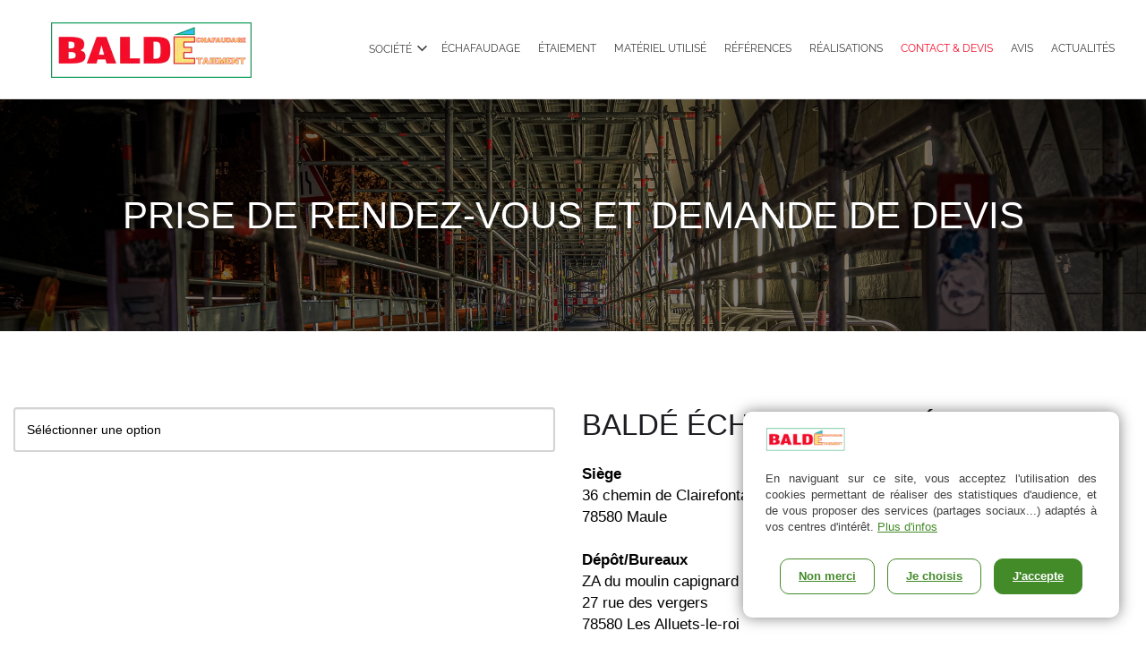

--- FILE ---
content_type: text/html; charset=UTF-8
request_url: https://sasbalde.com/prise-de-rendez-vous-et-demande-de-devis/
body_size: 20471
content:








<!DOCTYPE html>
<html lang="fr-FR">

<head>	
	
	<!-- Global site tag (gtag.js) - Google Analytics -->
	<script async src="https://www.googletagmanager.com/gtag/js?id=G-WBFEV6FMJP"></script>
	<script>
  		window.dataLayer = window.dataLayer || [];
  		function gtag(){dataLayer.push(arguments);}
  		gtag('js', new Date());

  		gtag('config', 'G-WBFEV6FMJP');
	</script>	
	
<meta charset="UTF-8">
<meta name="viewport" content="width=device-width, initial-scale=1">
<link rel="profile" href="http://gmpg.org/xfn/11">
<link rel="pingback" href="https://sasbalde.com/xmlrpc.php">

<meta name='robots' content='index, follow, max-image-preview:large, max-snippet:-1, max-video-preview:-1' />

	<!-- This site is optimized with the Yoast SEO plugin v25.3.1 - https://yoast.com/wordpress/plugins/seo/ -->
	<title>Prise de rendez-vous et demande de devis - BALDÉ ÉCHAFAUDAGE ÉTAIEMENT</title>
	<link rel="canonical" href="https://sasbalde.com/prise-de-rendez-vous-et-demande-de-devis/" />
	<meta property="og:locale" content="fr_FR" />
	<meta property="og:type" content="article" />
	<meta property="og:title" content="Prise de rendez-vous et demande de devis - BALDÉ ÉCHAFAUDAGE ÉTAIEMENT" />
	<meta property="og:url" content="https://sasbalde.com/prise-de-rendez-vous-et-demande-de-devis/" />
	<meta property="og:site_name" content="BALDÉ ÉCHAFAUDAGE ÉTAIEMENT" />
	<meta property="article:modified_time" content="2023-10-17T10:18:36+00:00" />
	<meta name="twitter:card" content="summary_large_image" />
	<meta name="twitter:label1" content="Durée de lecture estimée" />
	<meta name="twitter:data1" content="1 minute" />
	<script type="application/ld+json" class="yoast-schema-graph">{"@context":"https://schema.org","@graph":[{"@type":"WebPage","@id":"https://sasbalde.com/prise-de-rendez-vous-et-demande-de-devis/","url":"https://sasbalde.com/prise-de-rendez-vous-et-demande-de-devis/","name":"Prise de rendez-vous et demande de devis - BALDÉ ÉCHAFAUDAGE ÉTAIEMENT","isPartOf":{"@id":"https://sasbalde.com/#website"},"datePublished":"2021-02-08T11:32:02+00:00","dateModified":"2023-10-17T10:18:36+00:00","breadcrumb":{"@id":"https://sasbalde.com/prise-de-rendez-vous-et-demande-de-devis/#breadcrumb"},"inLanguage":"fr-FR","potentialAction":[{"@type":"ReadAction","target":["https://sasbalde.com/prise-de-rendez-vous-et-demande-de-devis/"]}]},{"@type":"BreadcrumbList","@id":"https://sasbalde.com/prise-de-rendez-vous-et-demande-de-devis/#breadcrumb","itemListElement":[{"@type":"ListItem","position":1,"name":"Acceuil","item":"https://sasbalde.com/"},{"@type":"ListItem","position":2,"name":"Prise de rendez-vous et demande de devis"}]},{"@type":"WebSite","@id":"https://sasbalde.com/#website","url":"https://sasbalde.com/","name":"BALDÉ ÉCHAFAUDAGE ÉTAIEMENT","description":"","publisher":{"@id":"https://sasbalde.com/#organization"},"potentialAction":[{"@type":"SearchAction","target":{"@type":"EntryPoint","urlTemplate":"https://sasbalde.com/?s={search_term_string}"},"query-input":{"@type":"PropertyValueSpecification","valueRequired":true,"valueName":"search_term_string"}}],"inLanguage":"fr-FR"},{"@type":"Organization","@id":"https://sasbalde.com/#organization","name":"BALDÉ ÉCHAFAUDAGE ÉTAIEMENT","url":"https://sasbalde.com/","logo":{"@type":"ImageObject","inLanguage":"fr-FR","@id":"https://sasbalde.com/#/schema/logo/image/","url":"https://sasbalde.com/wp-content/uploads/2022/02/balde-logo.webp","contentUrl":"https://sasbalde.com/wp-content/uploads/2022/02/balde-logo.webp","width":230,"height":78,"caption":"BALDÉ ÉCHAFAUDAGE ÉTAIEMENT"},"image":{"@id":"https://sasbalde.com/#/schema/logo/image/"}}]}</script>
	<!-- / Yoast SEO plugin. -->


<link rel='dns-prefetch' href='//netdna.bootstrapcdn.com' />
<link rel="alternate" type="application/rss+xml" title="BALDÉ ÉCHAFAUDAGE ÉTAIEMENT &raquo; Flux" href="https://sasbalde.com/feed/" />
<link rel="alternate" type="application/rss+xml" title="BALDÉ ÉCHAFAUDAGE ÉTAIEMENT &raquo; Flux des commentaires" href="https://sasbalde.com/comments/feed/" />
<link rel="alternate" title="oEmbed (JSON)" type="application/json+oembed" href="https://sasbalde.com/wp-json/oembed/1.0/embed?url=https%3A%2F%2Fsasbalde.com%2Fprise-de-rendez-vous-et-demande-de-devis%2F" />
<link rel="alternate" title="oEmbed (XML)" type="text/xml+oembed" href="https://sasbalde.com/wp-json/oembed/1.0/embed?url=https%3A%2F%2Fsasbalde.com%2Fprise-de-rendez-vous-et-demande-de-devis%2F&#038;format=xml" />
<style id='wp-img-auto-sizes-contain-inline-css' type='text/css'>
img:is([sizes=auto i],[sizes^="auto," i]){contain-intrinsic-size:3000px 1500px}
/*# sourceURL=wp-img-auto-sizes-contain-inline-css */
</style>
<link rel='stylesheet' id='poseidon-theme-fonts-css' href='https://sasbalde.com/wp-content/fonts/a7ab0de9eb8f0f8a9bec408ccce9b5f8.css?ver=20201110' type='text/css' media='all' />
<style id='wp-emoji-styles-inline-css' type='text/css'>

	img.wp-smiley, img.emoji {
		display: inline !important;
		border: none !important;
		box-shadow: none !important;
		height: 1em !important;
		width: 1em !important;
		margin: 0 0.07em !important;
		vertical-align: -0.1em !important;
		background: none !important;
		padding: 0 !important;
	}
/*# sourceURL=wp-emoji-styles-inline-css */
</style>
<style id='wp-block-library-inline-css' type='text/css'>
:root{--wp-block-synced-color:#7a00df;--wp-block-synced-color--rgb:122,0,223;--wp-bound-block-color:var(--wp-block-synced-color);--wp-editor-canvas-background:#ddd;--wp-admin-theme-color:#007cba;--wp-admin-theme-color--rgb:0,124,186;--wp-admin-theme-color-darker-10:#006ba1;--wp-admin-theme-color-darker-10--rgb:0,107,160.5;--wp-admin-theme-color-darker-20:#005a87;--wp-admin-theme-color-darker-20--rgb:0,90,135;--wp-admin-border-width-focus:2px}@media (min-resolution:192dpi){:root{--wp-admin-border-width-focus:1.5px}}.wp-element-button{cursor:pointer}:root .has-very-light-gray-background-color{background-color:#eee}:root .has-very-dark-gray-background-color{background-color:#313131}:root .has-very-light-gray-color{color:#eee}:root .has-very-dark-gray-color{color:#313131}:root .has-vivid-green-cyan-to-vivid-cyan-blue-gradient-background{background:linear-gradient(135deg,#00d084,#0693e3)}:root .has-purple-crush-gradient-background{background:linear-gradient(135deg,#34e2e4,#4721fb 50%,#ab1dfe)}:root .has-hazy-dawn-gradient-background{background:linear-gradient(135deg,#faaca8,#dad0ec)}:root .has-subdued-olive-gradient-background{background:linear-gradient(135deg,#fafae1,#67a671)}:root .has-atomic-cream-gradient-background{background:linear-gradient(135deg,#fdd79a,#004a59)}:root .has-nightshade-gradient-background{background:linear-gradient(135deg,#330968,#31cdcf)}:root .has-midnight-gradient-background{background:linear-gradient(135deg,#020381,#2874fc)}:root{--wp--preset--font-size--normal:16px;--wp--preset--font-size--huge:42px}.has-regular-font-size{font-size:1em}.has-larger-font-size{font-size:2.625em}.has-normal-font-size{font-size:var(--wp--preset--font-size--normal)}.has-huge-font-size{font-size:var(--wp--preset--font-size--huge)}.has-text-align-center{text-align:center}.has-text-align-left{text-align:left}.has-text-align-right{text-align:right}.has-fit-text{white-space:nowrap!important}#end-resizable-editor-section{display:none}.aligncenter{clear:both}.items-justified-left{justify-content:flex-start}.items-justified-center{justify-content:center}.items-justified-right{justify-content:flex-end}.items-justified-space-between{justify-content:space-between}.screen-reader-text{border:0;clip-path:inset(50%);height:1px;margin:-1px;overflow:hidden;padding:0;position:absolute;width:1px;word-wrap:normal!important}.screen-reader-text:focus{background-color:#ddd;clip-path:none;color:#444;display:block;font-size:1em;height:auto;left:5px;line-height:normal;padding:15px 23px 14px;text-decoration:none;top:5px;width:auto;z-index:100000}html :where(.has-border-color){border-style:solid}html :where([style*=border-top-color]){border-top-style:solid}html :where([style*=border-right-color]){border-right-style:solid}html :where([style*=border-bottom-color]){border-bottom-style:solid}html :where([style*=border-left-color]){border-left-style:solid}html :where([style*=border-width]){border-style:solid}html :where([style*=border-top-width]){border-top-style:solid}html :where([style*=border-right-width]){border-right-style:solid}html :where([style*=border-bottom-width]){border-bottom-style:solid}html :where([style*=border-left-width]){border-left-style:solid}html :where(img[class*=wp-image-]){height:auto;max-width:100%}:where(figure){margin:0 0 1em}html :where(.is-position-sticky){--wp-admin--admin-bar--position-offset:var(--wp-admin--admin-bar--height,0px)}@media screen and (max-width:600px){html :where(.is-position-sticky){--wp-admin--admin-bar--position-offset:0px}}

/*# sourceURL=wp-block-library-inline-css */
</style><style id='global-styles-inline-css' type='text/css'>
:root{--wp--preset--aspect-ratio--square: 1;--wp--preset--aspect-ratio--4-3: 4/3;--wp--preset--aspect-ratio--3-4: 3/4;--wp--preset--aspect-ratio--3-2: 3/2;--wp--preset--aspect-ratio--2-3: 2/3;--wp--preset--aspect-ratio--16-9: 16/9;--wp--preset--aspect-ratio--9-16: 9/16;--wp--preset--color--black: #000000;--wp--preset--color--cyan-bluish-gray: #abb8c3;--wp--preset--color--white: #ffffff;--wp--preset--color--pale-pink: #f78da7;--wp--preset--color--vivid-red: #cf2e2e;--wp--preset--color--luminous-vivid-orange: #ff6900;--wp--preset--color--luminous-vivid-amber: #fcb900;--wp--preset--color--light-green-cyan: #7bdcb5;--wp--preset--color--vivid-green-cyan: #00d084;--wp--preset--color--pale-cyan-blue: #8ed1fc;--wp--preset--color--vivid-cyan-blue: #0693e3;--wp--preset--color--vivid-purple: #9b51e0;--wp--preset--color--primary: #22aadd;--wp--preset--color--secondary: #0084b7;--wp--preset--color--tertiary: #005e91;--wp--preset--color--accent: #dd2e22;--wp--preset--color--highlight: #00b734;--wp--preset--color--light-gray: #eeeeee;--wp--preset--color--gray: #777777;--wp--preset--color--dark-gray: #404040;--wp--preset--gradient--vivid-cyan-blue-to-vivid-purple: linear-gradient(135deg,rgb(6,147,227) 0%,rgb(155,81,224) 100%);--wp--preset--gradient--light-green-cyan-to-vivid-green-cyan: linear-gradient(135deg,rgb(122,220,180) 0%,rgb(0,208,130) 100%);--wp--preset--gradient--luminous-vivid-amber-to-luminous-vivid-orange: linear-gradient(135deg,rgb(252,185,0) 0%,rgb(255,105,0) 100%);--wp--preset--gradient--luminous-vivid-orange-to-vivid-red: linear-gradient(135deg,rgb(255,105,0) 0%,rgb(207,46,46) 100%);--wp--preset--gradient--very-light-gray-to-cyan-bluish-gray: linear-gradient(135deg,rgb(238,238,238) 0%,rgb(169,184,195) 100%);--wp--preset--gradient--cool-to-warm-spectrum: linear-gradient(135deg,rgb(74,234,220) 0%,rgb(151,120,209) 20%,rgb(207,42,186) 40%,rgb(238,44,130) 60%,rgb(251,105,98) 80%,rgb(254,248,76) 100%);--wp--preset--gradient--blush-light-purple: linear-gradient(135deg,rgb(255,206,236) 0%,rgb(152,150,240) 100%);--wp--preset--gradient--blush-bordeaux: linear-gradient(135deg,rgb(254,205,165) 0%,rgb(254,45,45) 50%,rgb(107,0,62) 100%);--wp--preset--gradient--luminous-dusk: linear-gradient(135deg,rgb(255,203,112) 0%,rgb(199,81,192) 50%,rgb(65,88,208) 100%);--wp--preset--gradient--pale-ocean: linear-gradient(135deg,rgb(255,245,203) 0%,rgb(182,227,212) 50%,rgb(51,167,181) 100%);--wp--preset--gradient--electric-grass: linear-gradient(135deg,rgb(202,248,128) 0%,rgb(113,206,126) 100%);--wp--preset--gradient--midnight: linear-gradient(135deg,rgb(2,3,129) 0%,rgb(40,116,252) 100%);--wp--preset--font-size--small: 13px;--wp--preset--font-size--medium: 20px;--wp--preset--font-size--large: 36px;--wp--preset--font-size--x-large: 42px;--wp--preset--spacing--20: 0.44rem;--wp--preset--spacing--30: 0.67rem;--wp--preset--spacing--40: 1rem;--wp--preset--spacing--50: 1.5rem;--wp--preset--spacing--60: 2.25rem;--wp--preset--spacing--70: 3.38rem;--wp--preset--spacing--80: 5.06rem;--wp--preset--shadow--natural: 6px 6px 9px rgba(0, 0, 0, 0.2);--wp--preset--shadow--deep: 12px 12px 50px rgba(0, 0, 0, 0.4);--wp--preset--shadow--sharp: 6px 6px 0px rgba(0, 0, 0, 0.2);--wp--preset--shadow--outlined: 6px 6px 0px -3px rgb(255, 255, 255), 6px 6px rgb(0, 0, 0);--wp--preset--shadow--crisp: 6px 6px 0px rgb(0, 0, 0);}:where(.is-layout-flex){gap: 0.5em;}:where(.is-layout-grid){gap: 0.5em;}body .is-layout-flex{display: flex;}.is-layout-flex{flex-wrap: wrap;align-items: center;}.is-layout-flex > :is(*, div){margin: 0;}body .is-layout-grid{display: grid;}.is-layout-grid > :is(*, div){margin: 0;}:where(.wp-block-columns.is-layout-flex){gap: 2em;}:where(.wp-block-columns.is-layout-grid){gap: 2em;}:where(.wp-block-post-template.is-layout-flex){gap: 1.25em;}:where(.wp-block-post-template.is-layout-grid){gap: 1.25em;}.has-black-color{color: var(--wp--preset--color--black) !important;}.has-cyan-bluish-gray-color{color: var(--wp--preset--color--cyan-bluish-gray) !important;}.has-white-color{color: var(--wp--preset--color--white) !important;}.has-pale-pink-color{color: var(--wp--preset--color--pale-pink) !important;}.has-vivid-red-color{color: var(--wp--preset--color--vivid-red) !important;}.has-luminous-vivid-orange-color{color: var(--wp--preset--color--luminous-vivid-orange) !important;}.has-luminous-vivid-amber-color{color: var(--wp--preset--color--luminous-vivid-amber) !important;}.has-light-green-cyan-color{color: var(--wp--preset--color--light-green-cyan) !important;}.has-vivid-green-cyan-color{color: var(--wp--preset--color--vivid-green-cyan) !important;}.has-pale-cyan-blue-color{color: var(--wp--preset--color--pale-cyan-blue) !important;}.has-vivid-cyan-blue-color{color: var(--wp--preset--color--vivid-cyan-blue) !important;}.has-vivid-purple-color{color: var(--wp--preset--color--vivid-purple) !important;}.has-black-background-color{background-color: var(--wp--preset--color--black) !important;}.has-cyan-bluish-gray-background-color{background-color: var(--wp--preset--color--cyan-bluish-gray) !important;}.has-white-background-color{background-color: var(--wp--preset--color--white) !important;}.has-pale-pink-background-color{background-color: var(--wp--preset--color--pale-pink) !important;}.has-vivid-red-background-color{background-color: var(--wp--preset--color--vivid-red) !important;}.has-luminous-vivid-orange-background-color{background-color: var(--wp--preset--color--luminous-vivid-orange) !important;}.has-luminous-vivid-amber-background-color{background-color: var(--wp--preset--color--luminous-vivid-amber) !important;}.has-light-green-cyan-background-color{background-color: var(--wp--preset--color--light-green-cyan) !important;}.has-vivid-green-cyan-background-color{background-color: var(--wp--preset--color--vivid-green-cyan) !important;}.has-pale-cyan-blue-background-color{background-color: var(--wp--preset--color--pale-cyan-blue) !important;}.has-vivid-cyan-blue-background-color{background-color: var(--wp--preset--color--vivid-cyan-blue) !important;}.has-vivid-purple-background-color{background-color: var(--wp--preset--color--vivid-purple) !important;}.has-black-border-color{border-color: var(--wp--preset--color--black) !important;}.has-cyan-bluish-gray-border-color{border-color: var(--wp--preset--color--cyan-bluish-gray) !important;}.has-white-border-color{border-color: var(--wp--preset--color--white) !important;}.has-pale-pink-border-color{border-color: var(--wp--preset--color--pale-pink) !important;}.has-vivid-red-border-color{border-color: var(--wp--preset--color--vivid-red) !important;}.has-luminous-vivid-orange-border-color{border-color: var(--wp--preset--color--luminous-vivid-orange) !important;}.has-luminous-vivid-amber-border-color{border-color: var(--wp--preset--color--luminous-vivid-amber) !important;}.has-light-green-cyan-border-color{border-color: var(--wp--preset--color--light-green-cyan) !important;}.has-vivid-green-cyan-border-color{border-color: var(--wp--preset--color--vivid-green-cyan) !important;}.has-pale-cyan-blue-border-color{border-color: var(--wp--preset--color--pale-cyan-blue) !important;}.has-vivid-cyan-blue-border-color{border-color: var(--wp--preset--color--vivid-cyan-blue) !important;}.has-vivid-purple-border-color{border-color: var(--wp--preset--color--vivid-purple) !important;}.has-vivid-cyan-blue-to-vivid-purple-gradient-background{background: var(--wp--preset--gradient--vivid-cyan-blue-to-vivid-purple) !important;}.has-light-green-cyan-to-vivid-green-cyan-gradient-background{background: var(--wp--preset--gradient--light-green-cyan-to-vivid-green-cyan) !important;}.has-luminous-vivid-amber-to-luminous-vivid-orange-gradient-background{background: var(--wp--preset--gradient--luminous-vivid-amber-to-luminous-vivid-orange) !important;}.has-luminous-vivid-orange-to-vivid-red-gradient-background{background: var(--wp--preset--gradient--luminous-vivid-orange-to-vivid-red) !important;}.has-very-light-gray-to-cyan-bluish-gray-gradient-background{background: var(--wp--preset--gradient--very-light-gray-to-cyan-bluish-gray) !important;}.has-cool-to-warm-spectrum-gradient-background{background: var(--wp--preset--gradient--cool-to-warm-spectrum) !important;}.has-blush-light-purple-gradient-background{background: var(--wp--preset--gradient--blush-light-purple) !important;}.has-blush-bordeaux-gradient-background{background: var(--wp--preset--gradient--blush-bordeaux) !important;}.has-luminous-dusk-gradient-background{background: var(--wp--preset--gradient--luminous-dusk) !important;}.has-pale-ocean-gradient-background{background: var(--wp--preset--gradient--pale-ocean) !important;}.has-electric-grass-gradient-background{background: var(--wp--preset--gradient--electric-grass) !important;}.has-midnight-gradient-background{background: var(--wp--preset--gradient--midnight) !important;}.has-small-font-size{font-size: var(--wp--preset--font-size--small) !important;}.has-medium-font-size{font-size: var(--wp--preset--font-size--medium) !important;}.has-large-font-size{font-size: var(--wp--preset--font-size--large) !important;}.has-x-large-font-size{font-size: var(--wp--preset--font-size--x-large) !important;}
/*# sourceURL=global-styles-inline-css */
</style>

<style id='classic-theme-styles-inline-css' type='text/css'>
/*! This file is auto-generated */
.wp-block-button__link{color:#fff;background-color:#32373c;border-radius:9999px;box-shadow:none;text-decoration:none;padding:calc(.667em + 2px) calc(1.333em + 2px);font-size:1.125em}.wp-block-file__button{background:#32373c;color:#fff;text-decoration:none}
/*# sourceURL=/wp-includes/css/classic-themes.min.css */
</style>
<link rel='stylesheet' id='wpc_community_directory_stylesheet-css' href='https://sasbalde.com/wp-content/plugins/VraimentPro_photos/./assets/css/style.css?ver=6.9' type='text/css' media='all' />
<link rel='stylesheet' id='vanillabox-css-file-css' href='https://sasbalde.com/wp-content/plugins/VraimentPro_photos/assets/js/vanillabox/theme/bitter/vanillabox-not-minified.css?ver=1769906504' type='text/css' media='all' />
<link rel='stylesheet' id='contact-form-7-css' href='https://sasbalde.com/wp-content/plugins/contact-form-7/includes/css/styles.css?ver=6.1' type='text/css' media='all' />
<link rel='stylesheet' id='CustomCookiesStyle-css' href='https://sasbalde.com/wp-content/plugins/vraimentpro_control/assets/css/CustomCookiesStyle.css?ver=6.9' type='text/css' media='all' />
<link rel='stylesheet' id='CustomFooterStyle-css' href='https://sasbalde.com/wp-content/plugins/vraimentpro_control/assets/css/customfooter.css?ver=6.9' type='text/css' media='all' />
<link rel='stylesheet' id='poseidon-stylesheet-css' href='https://sasbalde.com/wp-content/themes/poseidon/style.css?ver=2.4.1' type='text/css' media='all' />
<style id='poseidon-stylesheet-inline-css' type='text/css'>
.site-title, .site-description, .type-post .entry-footer .entry-tags { position: absolute; clip: rect(1px, 1px, 1px, 1px); width: 1px; height: 1px; overflow: hidden; }
/*# sourceURL=poseidon-stylesheet-inline-css */
</style>
<link rel='stylesheet' id='bootstrapGrid-css' href='https://netdna.bootstrapcdn.com/bootstrap/3.1.0/css/bootstrap.min.css?ver=6.9' type='text/css' media='all' />
<link rel='stylesheet' id='js_composer_front-css' href='https://sasbalde.com/wp-content/plugins/js_composer/assets/css/js_composer.min.css?ver=8.3.1' type='text/css' media='all' />
<script type="text/javascript" src="https://sasbalde.com/wp-content/plugins/VraimentPro_photos/assets/js/jquery.min.js?ver=1769906504" id="jquery-file-js"></script>
<script type="text/javascript" src="https://sasbalde.com/wp-content/plugins/VraimentPro_photos/assets/js/script.js?ver=1769906504" id="script-file-js"></script>
<script type="text/javascript" src="https://sasbalde.com/wp-content/plugins/VraimentPro_photos/assets/js/vanillabox/jquery.vanillabox.js?ver=1769906504" id="vanillabox-script-file-js"></script>
<script type="text/javascript" src="https://sasbalde.com/wp-content/plugins/vraimentpro_control/assets/js/CustomCookiesScript.js?ver=1.0.0" id="CustomCookiesScript-js"></script>
<script type="text/javascript" src="https://sasbalde.com/wp-content/themes/poseidon/assets/js/svgxuse.min.js?ver=1.2.6" id="svgxuse-js"></script>
<script></script><link rel="https://api.w.org/" href="https://sasbalde.com/wp-json/" /><link rel="alternate" title="JSON" type="application/json" href="https://sasbalde.com/wp-json/wp/v2/pages/45" /><link rel="EditURI" type="application/rsd+xml" title="RSD" href="https://sasbalde.com/xmlrpc.php?rsd" />
<meta name="generator" content="WordPress 6.9" />
<link rel='shortlink' href='https://sasbalde.com/?p=45' />
<meta name="generator" content="Powered by WPBakery Page Builder - drag and drop page builder for WordPress."/>
<link rel="icon" href="https://sasbalde.com/wp-content/uploads/2023/04/cropped-favicon-sasbalde-32x32.png" sizes="32x32" />
<link rel="icon" href="https://sasbalde.com/wp-content/uploads/2023/04/cropped-favicon-sasbalde-192x192.png" sizes="192x192" />
<link rel="apple-touch-icon" href="https://sasbalde.com/wp-content/uploads/2023/04/cropped-favicon-sasbalde-180x180.png" />
<meta name="msapplication-TileImage" content="https://sasbalde.com/wp-content/uploads/2023/04/cropped-favicon-sasbalde-270x270.png" />
		<style type="text/css" id="wp-custom-css">
			body {
    font-size: initial !important;
    font-family: inherit !important;
    color: inherit !important;
}

.entry-content {
    font-size: 17px;
}
.entry-content > *:first-child {
    margin-top: 0;
}
.header-main {
    padding: 0;
    max-width: 100%;
	width: 100%;
}
header#masthead {
    position: relative;
    z-index: 99999;
    width: 100%;
}

.site-branding .custom-logo {
    margin: 0 30px;
}

.main-navigation ul ul {
    border-top: 4px solid #F40C28;
}

.main-navigation ul a {
    padding: 10px;
	font-size: 12px;
    font-weight: 400;
}

.main-navigation ul a:hover, .main-navigation ul a:active, .main-navigation ul a:focus, .main-navigation ul li.current-menu-item > a {
    color: #F40C28;
}

#mention-legale a {
    color: inherit;
}

#mention-legale a:hover {
    text-decoration:underline !important;
}

.main-navigation .menu-item-has-children > a:hover > .icon {
    fill: #F40C28 !important;
}

.site-content {
    padding-top: 0;
}

.primary-color {
	color:#F40C28;
}

p {
    font-size: 16px;
}

.bandeau-page {
	background-size:cover;
	padding: 7rem 0;
	text-align: center;
}

#bandeau-home.bandeau-page {
    padding: 12rem 0;
}

.bandeau-page:after {
	content:'';
	position:absolute;
	top:0;
	left:0;
	width:100%;
	height:100%;
	z-index:2;
	background:#000;
	opacity:0.5;
	display:block;
}

.bandeau-page h1 {
	color:#fff;
    position: relative;
    z-index: 3;
	text-transform: uppercase;
}

#bandeau-home.bandeau-page h1 {
    font-size: 4.25rem;
}

.text-presentation-entre h2 {
    text-transform: uppercase;
}

.text-presentation-entre h2 span {
    color:#F40C28;
}

.abut-us-btn a, .location-content a {
	background:transparent !important;
	border:1px solid #F40C28 !important;
	color:#F40C28 !important;
	padding: 14px 20px;
	font-size: 14px;
	text-decoration:none;
}

.abut-us-btn a:hover, .location-content a:hover {
	background:#F40C28 !important;
	color:#fff !important;
}



/*CUSTOM-FOOTER-CSS*/
div#footer-text {
    display: none;
}
.row-widget-custom-footer {
    margin:0;
}


.phone-footer .fa-phone {
    transform: rotateY( 
180deg
 );
}

#get-rdv:after {
	content:'';
	position:absolute;
	top:0;
	left:0;
	width:100%;
	height:100%;
	z-index:2;
	background:#000;
	opacity:0.5;
	display:block;
}

div#get-rdv {
    background-size: cover;
    padding: 10% 0;
    background-attachment: fixed;
}

div#get-rdv p, div#get-rdv a {
    color:#fff;
	text-decoration:none;
	position:relative;
	z-index: 9;
}

div#get-rdv p {
    font-size: 20px;
}

.prise-rdv-btn {
    position: relative;
    z-index: 3;
	text-align:center;
}

.prise-rdv-btn a {
    background: #F40C28 !important;
    border: 1px solid #F40C28 !important;
    color: #fff !important;
    padding: 14px 20px;
    font-size: 14px;
    text-decoration: none;
}

.prise-rdv-btn a:hover {
    background: transparent !important;
	border: 1px solid #fff !important;
}

.prise-rdv-btn2 {
	text-align:left;
}

.prise-rdv-btn.prise-rdv-btn2 a:hover {
    background: transparent !important;
	border: 1px solid #F40C28 !important;
	color:#F40C28 !important;
}

#mentions-legales-header {
	background-attachment:fixed;
	padding: 4rem 0;
}

div#prise-rdv-bandeau {
    background-attachment: fixed;
    text-transform: uppercase;
	background-size:cover;
}

.form-dmd-avis-content .col-md-6 {
    -ms-flex: 0 0 50%;
    flex: 0 0 50%;
    max-width: 50%;
	float: left;
    
}

.form-dmd-avis-content .dmd-devis-row:after {
    clear: both;
}

.form-dmd-avis-content .dmd-devis-row:after, .form-dmd-avis-content .dmd-devis-row:before {
    content: " ";
    display: table;
}

.form-dmd-avis-content .dmd-devis-row {
    margin-bottom: 20px;
}

.form-dmd-avis-content .col-md-6, .form-dmd-avis-content .col-sm-12 {
    position: relative;
    width: 100%;
    padding-right: 15px;
    padding-left: 15px;
}

.form-dmd-avis-content input.dmd-devis-input {
    width: 100%;
    height: 50px;
    border: 1px solid rgb(221 221 221);
    color: rgb(102 102 102);
}

.form-dmd-avis-content h2 {
    margin: 15px;
}

.form-dmd-avis-content .wpcf7-submit {
    padding: 13px 29px;
    line-height: 17px;
    font-size: 14px;
	width: auto;
	background: #F40C28;
    color: #fff;
	border: 1px solid #F40C28;
}

.form-dmd-avis-content .wpcf7-submit:hover {
    background: transparent;
    color: #F40C28;    
}

.form-dmd-avis-content input, .form-dmd-avis-content textarea {
    outline:0;
	background-color: rgb(251 251 251);
}

/* Carousel Styles */
#carousel-balde-generic:after {
	content:'';
	position:absolute;
	top:0;
	left:0;
	width:100%;
	height:100%;
	z-index:2;
	background:#000;
	opacity:0.5;
	display:block;
}
#carousel-balde-generic  .carousel-indicators .active {
	background-color: #F40C28;
}

#carousel-balde-generic  .carousel-inner img {
	width: 100%;
	max-height: 640px
}

#carousel-balde-generic  .carousel-control {
	width: 0;
}

#carousel-balde-generic  .carousel-control.left,
#carousel-balde-generic  .carousel-control.right {
	opacity: 1;
	filter: alpha(opacity=100);
	background-image: none;
	background-repeat: no-repeat;
	text-shadow: none;
	color:#fff;
}

#carousel-balde-generic  .carousel-control.left span {
	padding: 15px;
}

#carousel-balde-generic  .carousel-control.right span {
	padding: 15px;
}

#carousel-balde-generic  .carousel-control .glyphicon-chevron-left,
#carousel-balde-generic  .carousel-control .glyphicon-chevron-right {
	position: absolute;
	top: 45%;
	z-index: 5;
	display: inline-block;
}

#carousel-balde-generic  .carousel-control .glyphicon-chevron-left {
	left: 0;
}

#carousel-balde-generic  .carousel-control .glyphicon-chevron-right {
	right: 0;
}

#carousel-balde-generic  .carousel-control.left span,
#carousel-balde-generic  .carousel-control.right span {
	background-color: #000;
	border-radius: 50%;
	margin: 30px;
}

#carousel-balde-generic  .carousel-control.left span:hover,
#carousel-balde-generic  .carousel-control.right span:hover {
	opacity: .7;
	filter: alpha(opacity=70);
}

/* Carousel Header Styles */
#carousel-balde-generic  .header-text {
	position: absolute;
	top: 20%;
	left: 1.8%;
	right: auto;
	width: 96.66666666666666%;
	color: #fff;
	z-index: 3;
}

#carousel-balde-generic  .header-text h1,
#carousel-balde-generic  .header-text h2 {
	font-size: 60px;
	text-transform:uppercase;
	line-height: 1.5;
	font-weight:700;
	color:inherit;
}

#carousel-balde-generic  .header-text h1 strong,
#carousel-balde-generic  .header-text h2 strong {
	color: #F40C28;
}

#carousel-balde-generic .btn-dmd-devis-head {
	background: #F40C28 !important;
	border: 2px solid #F40C28 !important;
}

#carousel-balde-generic .btn-dmd-devis-head:hover {
	background: transparent !important;
	color:#fff !important;
	border: 2px solid #fff !important;
}

#carousel-balde-generic  .header-text h3 span {
	background-color: #000;
	padding: 15px;
}

#carousel-balde-generic  .btn-min-block {
	min-width: 170px;
	line-height: 26px;
}

#carousel-balde-generic  .btn-theme {
	color: #fff;
	background-color: transparent;
	border: 2px solid #fff;
	margin-right: 15px;
	text-decoration: none;
	font-size: 14px;
}

#carousel-balde-generic  .btn-theme:hover {
	color: #F40C28;
	background-color: #fff;
	border-color: #fff;
}

div#presentation-row {
    margin: 20px 0;
	max-width: 1270px;
    min-width: 1270px;
    position: relative;
    left: -180px;
}

div#about-us {
    margin: 20px 0;
	max-width: 1270px;
    min-width: 1270px;
    position: relative;
    left: -180px;
}

div#about-us .box-societe-col {
    width: 45.333333%;
    margin: 0 10px;
	border: 1px solid rgb(221 221 221);
    transition: all 0.3s ease-in-out;
}

div#about-us .box-societe-col:hover {
    box-shadow: 0px 0px 15px 3px #ececec;
    border-color: rgb(255 255 255);
}

div#about-us .box-societe-col img {
    padding: 15px 0 0;
	width: 60%;
}

div#about-us .box-societe-col.box-societe-col-histo img{
    position: relative;
    top: 10px;
	margin-top: 10px;
}

div#location-range {
	max-width: 1301px;
    left: -240px !important;
    margin: 50px 0;
}

#philosophie-top-content {
	margin: 20px 0;
	max-width: 1270px;
	min-width: 1270px;
	position: relative;
	left: -180px;
}

.philosophie-content img {
    width: 85%;
}

#history-top-content {
	margin: 20px 0;
	max-width: 1270px;
	min-width: 1270px;
	position: relative;
	left: -180px;
}

#chiffre-top-content {
	margin: 20px 0 6em;
    max-width: 1270px;
    min-width: 1270px;
    position: relative;
    left: -180px;
    top: 3em;
}

.materiel-content {
	margin: 50px 0;
	max-width: 1240px;
	min-width: 1240px;
	position: relative;
	left: -180px;
}

.materiel-content h1 {
    font-size: 2.0736em;
}

.materiel-content h2 {
    font-size: 1.728em;
}

.materiel-content ul {
    list-style: disc;
    margin: 20px 30px;
    line-height: 2;
}

.titre-echa-etai h1 {
    font-size: 2em;
}

.location-content {
	margin: 20px 0;
	max-width: 1270px;
	min-width: 1270px;
	position: relative;
	left: -220px;
}

.location-content-text {
    border: 1px solid #F40C28;
}

.location-content-text h2 {
    text-align: center;
    text-transform: uppercase;
    padding: 20px;
    font-weight: 600;
    background: #F40C28;
	color: #fff;
	font-size: 18px;
}

.location-content-text h3 {
    padding: 30px;
	font-size: 18px;
    border-bottom: 1px dashed #F40C28;
	/*background:#F8ED31;*/
}

.location-content-text h3:last-child {
    border-bottom:0;
	padding: 40px;
}

.chapeau-location {
	text-align: center;
	margin-bottom: 3em;
}

.chapeau-location p {
    margin: 1em 0;
}

#demande-devis-row-fluid {
    margin: 50px 0;
	max-width: 1270px;
	min-width: 1270px;
	position: relative;
	left: -220px;
}

.btn-nous-contacter a:hover {
	border: 1px solid #F40C28 !important;
    color: #F40C28 !important;
}

span.etoile-location {
    display: inline;
    line-height: 3;
	letter-spacing: 10px;
}

.etaiement-description ul {
    list-style: disc;
    margin: 0 30px;
}

div#get-rdv.bottom-link-contact {
    padding: 10% 15em;
}

.realisation-content {
	margin: 20px 0;
	max-width: 1270px;
	min-width: 1270px;
	position: relative;
	left: -220px;
    opacity: 1 !important;
}

#html5lightbox-watermark div {
	background:transparent !important;
	opacity: 0;
}

#domaine-intervention {
	margin:3em 0;
}

.domaine-interv-content img {
    width: 52px;
}

.domaine-interv-content h3 {
    font-size: 16px;
    margin-top: 20px;
}

.download-link {
	text-align:center;
}

.content-pdf-lightbox {
	text-align:center;
}

.download-link a {
	text-decoration:none;
	color:#fff;
	background:#F40C28;
	padding:15px;
	border:1px solid #F40C28;
}

.download-link a:hover {
	color:#F40C28;
	background:transparent;
}

.actus-content {
	margin: 20px 0;
	max-width: 1270px;
	min-width: 1270px;
	position: relative;
	left: -220px;
}

/*** TIMELINE START ****/
.cd-timeline__block {
    margin-bottom: 5em !important;
}

.cd-timeline {
    padding: 2em 0px 12em !important;
}

.cd-timeline__container::before {
    height: 120% !important;
}

.cd-timeline__container::before {
	content:" " !important;
}

.cd-timeline__img {
    width: 30px !important;
    height: 30px !important;
    margin-left: calc(5% - 15px) !important;
}

.cd-timeline__block:nth-child(even) .cd-timeline__img {
    margin-right: calc(5% - 15px) !important;
}

.cd-timeline__img {
    background: #D8E5EE !important;
}

#row-show-mobile {
	display:none;
}

/*** TIMELINE END ****/

/*** CHIFFRE CLE START ****/
.conetnt-shiva-count {
    display: flex;
    flex-direction: column;
    align-items: center;
}
#shiva {
    width: 200px;
    height: 200px;
    background: #F40C28;
    -moz-border-radius: 50%;
    -webkit-border-radius: 50%;
    border-radius: 50%;
    float:left;
    margin:20px;
    text-align: center;
	padding-top: 25px;
}
.content-shiva-2 #shiva {
    width: 250px;
    height: 250px;
}
#shiva h3 {
    font-size: 20px;
	color:#fff;
	margin-top: 0;
}

#shiva em {
    color: #fff;
}

.count
{
    line-height: 100px;
    color:white;
    font-size:56px;
	font-weight: 600;
}



/*** CHIFFRE CLE END ****/

/*page remerciements*/
.msg-remerciements {
			text-align: center;
			font-size: 40px;
			font-weight: 500;
			margin: 100px 0;
		}
/*page remerciements*/

/*page mentions legales*/
.content-mention-legale p, .content-rgpd p, .content-rgpd ul  {
    margin-bottom: 1em;
    font-size: 18px;
}
ul.list-donnee-rgpd {
    margin-left: 1em;
}
/*page mentions legales*/

/*nous trouver*/
.page-id-1025 article#post-1025, .content-nous-trouver .wpb_raw_code.wpb_content_element.wpb_raw_html {
    margin-bottom: 0;
}
/*nous trouver*/

/*page references*/
.titre-references h1 {
    font-size: 2em;
	text-align:center;
}
#content-clients p span {
    font-weight: 600;
}

#logos-chantiers h3 {
    font-weight: 600;
	font-size: 18px;
}
.logo-name {
    text-align: center;
}
div#logos-chantiers {
    padding: 0 60px;
}
#logos-chantiers .wpb_content_element {
    margin-bottom: 10px;
}

/*page references*/		</style>
		<style type="text/css" data-type="vc_shortcodes-custom-css">.vc_custom_1613135662667{background-image: url(https://sasbalde.com/wp-content/uploads/2021/02/echafaudage-sas-balde.jpg?id=676) !important;background-position: 0 0 !important;background-repeat: no-repeat !important;}</style><noscript><style> .wpb_animate_when_almost_visible { opacity: 1; }</style></noscript>		
	
<link rel="stylesheet" href="https://sasbalde.com/wp-content/themes/poseidon/assets/css/responsive.css">
<link rel="stylesheet" href="https://sasbalde.com/wp-content/themes/poseidon/assets/css/timeline.css">	

	
	
<link rel='stylesheet' id='RateIo-css' href='https://sasbalde.com/wp-content/plugins/vraimentpro_avis/assets/css/rate.io.css?ver=1.0.0' type='text/css' media='all' />
<link rel='stylesheet' id='widget-avis-css' href='https://sasbalde.com/wp-content/plugins/vraimentpro_avis/assets/css/widget-avis.css?ver=1.0.0' type='text/css' media='all' />
<link rel='stylesheet' id='bandeau-avis-css' href='https://sasbalde.com/wp-content/plugins/vraimentpro_avis/assets/css/bandeau-avis.css?ver=1.0.0' type='text/css' media='all' />
<link rel='stylesheet' id='page-avis-css' href='https://sasbalde.com/wp-content/plugins/vraimentpro_avis/assets/css/page-avis.css?ver=1.0.0' type='text/css' media='all' />
</head>

<body class="wp-singular page-template-default page page-id-45 wp-custom-logo wp-embed-responsive wp-theme-poseidon no-sidebar wpb-js-composer js-comp-ver-8.3.1 vc_responsive">

	
	<div id="page" class="hfeed site">

		<a class="skip-link screen-reader-text" href="#content">Skip to content</a>

		
		
		<header id="masthead" class="site-header clearfix" role="banner">

			<div class="header-main container clearfix">

				<div id="logo" class="site-branding clearfix">

					<a href="https://sasbalde.com/" class="custom-logo-link" rel="home"><img width="230" height="78" src="https://sasbalde.com/wp-content/uploads/2022/02/balde-logo.webp" class="custom-logo" alt="BALDÉ ÉCHAFAUDAGE ÉTAIEMENT" decoding="async" /></a>					
			<p class="site-title"><a href="https://sasbalde.com/" rel="home">BALDÉ ÉCHAFAUDAGE ÉTAIEMENT</a></p>

								
				</div><!-- .site-branding -->

				

	<button class="primary-menu-toggle menu-toggle" aria-controls="primary-menu" aria-expanded="false" >
		<svg class="icon icon-menu" aria-hidden="true" role="img"> <use xlink:href="https://sasbalde.com/wp-content/themes/poseidon/assets/icons/genericons-neue.svg#menu"></use> </svg><svg class="icon icon-close" aria-hidden="true" role="img"> <use xlink:href="https://sasbalde.com/wp-content/themes/poseidon/assets/icons/genericons-neue.svg#close"></use> </svg>		<span class="menu-toggle-text screen-reader-text">Menu</span>
	</button>

	<div class="primary-navigation">

		<nav id="site-navigation" class="main-navigation" role="navigation"  aria-label="Primary Menu">

			<ul id="primary-menu" class="menu"><li id="menu-item-25" class="menu-item menu-item-type-custom menu-item-object-custom menu-item-has-children menu-item-25"><a href="#">Société<svg class="icon icon-expand" aria-hidden="true" role="img"> <use xlink:href="https://sasbalde.com/wp-content/themes/poseidon/assets/icons/genericons-neue.svg#expand"></use> </svg></a>
<ul class="sub-menu">
	<li id="menu-item-24" class="menu-item menu-item-type-post_type menu-item-object-page menu-item-24"><a href="https://sasbalde.com/philosophie/">Philosophie</a></li>
	<li id="menu-item-23" class="menu-item menu-item-type-post_type menu-item-object-page menu-item-23"><a href="https://sasbalde.com/histoire/">Histoire</a></li>
</ul>
</li>
<li id="menu-item-609" class="menu-item menu-item-type-post_type menu-item-object-page menu-item-609"><a href="https://sasbalde.com/echafaudage/">Échafaudage</a></li>
<li id="menu-item-647" class="menu-item menu-item-type-post_type menu-item-object-page menu-item-647"><a href="https://sasbalde.com/etaiement/">Étaiement</a></li>
<li id="menu-item-59" class="menu-item menu-item-type-post_type menu-item-object-page menu-item-59"><a href="https://sasbalde.com/materiel-utilise/">Matériel utilisé</a></li>
<li id="menu-item-1036" class="menu-item menu-item-type-post_type menu-item-object-page menu-item-1036"><a href="https://sasbalde.com/references/">Références</a></li>
<li id="menu-item-57" class="menu-item menu-item-type-post_type menu-item-object-page menu-item-57"><a href="https://sasbalde.com/realisations/">Réalisations</a></li>
<li id="menu-item-56" class="menu-item menu-item-type-post_type menu-item-object-page current-menu-item page_item page-item-45 current_page_item menu-item-56"><a href="https://sasbalde.com/prise-de-rendez-vous-et-demande-de-devis/" aria-current="page">CONTACT &#038; DEVIS</a></li>
<li id="menu-item-55" class="menu-item menu-item-type-post_type menu-item-object-page menu-item-55"><a href="https://sasbalde.com/avis/">Avis</a></li>
<li id="menu-item-54" class="menu-item menu-item-type-post_type menu-item-object-page menu-item-54"><a href="https://sasbalde.com/actualites/">Actualités</a></li>
</ul>		</nav><!-- #site-navigation -->

	</div><!-- .primary-navigation -->



			</div><!-- .header-main -->

		</header><!-- #masthead -->

		
		
		
		
		<div id="content" class="site-content container clearfix">

	<section id="primary" class="content-area">
		<main id="main" class="site-main" role="main">

			
<article id="post-45" class="post-45 page type-page status-publish hentry">

	<header class="entry-header">


	</header><!-- .entry-header -->

	<div class="entry-content clearfix">

		<div class="wpb-content-wrapper"><div id="prise-rdv-bandeau" data-vc-full-width="true" data-vc-full-width-init="false" data-vc-stretch-content="true" class="vc_row wpb_row vc_row-fluid bandeau-page vc_custom_1613135662667 vc_row-has-fill"><div class="wpb_column vc_column_container vc_col-sm-12"><div class="vc_column-inner"><div class="wpb_wrapper">
	<div class="wpb_text_column wpb_content_element" >
		<div class="wpb_wrapper">
			<h1 style="text-align: center;">Prise de rendez-vous et demande de devis</h1>

		</div>
	</div>
</div></div></div></div><div class="vc_row-full-width vc_clearfix"></div><div id="demande-devis-row-fluid" class="vc_row wpb_row vc_row-fluid"><div class="wpb_column vc_column_container vc_col-sm-6"><div class="vc_column-inner"><div class="wpb_wrapper">
	<div class="wpb_raw_code wpb_raw_html wpb_content_element" >
		<div class="wpb_wrapper">
			<div class="form-group">
<select class="form-control" style="height: 50px;" id="select-option-change">
  <option selected>Séléctionner une option</option>
  <option value="1">Demande de devis</option>
  <option value="2">Visite d’inspection commune</option>
  <option value="3">Réunion de chantier</option>
  <option value="4">Demande d’intervention sur chantier en cour</option>
  <option value="5">Demande d’enlèvement de matériel sur site</option>
</select>
</div>
		</div>
	</div>

	<div class="wpb_text_column wpb_content_element form-dmd-avis-content" id="form-dmd-avis-content">
		<div class="wpb_wrapper">
			
<div class="wpcf7 no-js" id="wpcf7-f221-p45-o1" lang="fr-FR" dir="ltr" data-wpcf7-id="221">
<div class="screen-reader-response"><p role="status" aria-live="polite" aria-atomic="true"></p> <ul></ul></div>
<form action="/prise-de-rendez-vous-et-demande-de-devis/#wpcf7-f221-p45-o1" method="post" class="wpcf7-form init" aria-label="Formulaire de contact" enctype="multipart/form-data" novalidate="novalidate" data-status="init">
<fieldset class="hidden-fields-container"><input type="hidden" name="_wpcf7" value="221" /><input type="hidden" name="_wpcf7_version" value="6.1" /><input type="hidden" name="_wpcf7_locale" value="fr_FR" /><input type="hidden" name="_wpcf7_unit_tag" value="wpcf7-f221-p45-o1" /><input type="hidden" name="_wpcf7_container_post" value="45" /><input type="hidden" name="_wpcf7_posted_data_hash" value="" />
</fieldset>
<h2 class="">Information client
</h2>
<div class="row dmd-devis-row">
	<div class="col-sm-12">
		<p>Entreprise *<br />
<span class="wpcf7-form-control-wrap" data-name="entreprise"><input size="40" maxlength="400" class="wpcf7-form-control wpcf7-text wpcf7-validates-as-required dmd-devis-input" id="dmd-devis-entreprise" aria-required="true" aria-invalid="false" value="" type="text" name="entreprise" /></span>
		</p>
	</div>
</div>
<div class="row dmd-devis-row">
	<div class="col-sm-12">
		<p>Adresse *<br />
<span class="wpcf7-form-control-wrap" data-name="adresse-entr"><input size="40" maxlength="400" class="wpcf7-form-control wpcf7-text wpcf7-validates-as-required dmd-devis-input" id="dmd-devis-add-entr" aria-required="true" aria-invalid="false" value="" type="text" name="adresse-entr" /></span>
		</p>
	</div>
</div>
<div class="row dmd-devis-row">
	<div class="col-lg-6 col-md-6 col-sm-12">
		<p>Code Postal *<br />
<span class="wpcf7-form-control-wrap" data-name="code_postale_cli"><input size="40" maxlength="400" class="wpcf7-form-control wpcf7-text wpcf7-validates-as-required dmd-devis-input" id="dmd-devis-cp-cli" aria-required="true" aria-invalid="false" value="" type="text" name="code_postale_cli" /></span>
		</p>
	</div>
	<div class="col-lg-6 col-md-6 col-sm-12">
		<p>Ville *<br />
<span class="wpcf7-form-control-wrap" data-name="ville_cli"><input size="40" maxlength="400" class="wpcf7-form-control wpcf7-text wpcf7-validates-as-required dmd-devis-input" id="dmd-devis-ville-cli" aria-required="true" aria-invalid="false" value="" type="text" name="ville_cli" /></span>
		</p>
	</div>
</div>
<div class="row dmd-devis-row">
	<div class="col-sm-12">
		<p>SIREN / SIRET *<br />
<span class="wpcf7-form-control-wrap" data-name="siren"><input class="wpcf7-form-control wpcf7-number wpcf7-validates-as-required wpcf7-validates-as-number dmd-devis-input" id="dmd-devis-siren" aria-required="true" aria-invalid="false" value="" type="number" name="siren" /></span>
		</p>
	</div>
</div>
<div class="row dmd-devis-row">
	<div class="col-sm-12">
		<p>Téléphone<br />
<span class="wpcf7-form-control-wrap" data-name="telephone"><input size="40" maxlength="400" class="wpcf7-form-control wpcf7-tel wpcf7-text wpcf7-validates-as-tel dmd-devis-input" id="dmd-devis-phone" aria-invalid="false" value="" type="tel" name="telephone" /></span>
		</p>
	</div>
</div>
<div class="row dmd-devis-row">
	<div class="col-lg-6 col-md-6 col-sm-12">
		<p>Contact *<br />
<span class="wpcf7-form-control-wrap" data-name="contact"><input size="40" maxlength="400" class="wpcf7-form-control wpcf7-text wpcf7-validates-as-required dmd-devis-input" id="dmd-devis-contact" aria-required="true" aria-invalid="false" value="" type="text" name="contact" /></span>
		</p>
	</div>
	<div class="col-lg-6 col-md-6 col-sm-12">
		<p>Fonction *<br />
<span class="wpcf7-form-control-wrap" data-name="fonction"><input size="40" maxlength="400" class="wpcf7-form-control wpcf7-text wpcf7-validates-as-required dmd-devis-input" id="dmd-devis-fonction" aria-required="true" aria-invalid="false" value="" type="text" name="fonction" /></span>
		</p>
	</div>
</div>
<div class="row dmd-devis-row">
	<div class="col-lg-6 col-md-6 col-sm-12">
		<p>Mail *<br />
<span class="wpcf7-form-control-wrap" data-name="email"><input size="40" maxlength="400" class="wpcf7-form-control wpcf7-email wpcf7-validates-as-required wpcf7-text wpcf7-validates-as-email dmd-devis-input" id="dmd-devis-email" aria-required="true" aria-invalid="false" value="" type="email" name="email" /></span>
		</p>
	</div>
	<div class="col-lg-6 col-md-6 col-sm-12">
		<p>Mobile<br />
<span class="wpcf7-form-control-wrap" data-name="mobile"><input size="40" maxlength="400" class="wpcf7-form-control wpcf7-text dmd-devis-input" id="dmd-devis-mobile" aria-invalid="false" value="" type="text" name="mobile" /></span>
		</p>
	</div>
</div>
<h2 class="affaire-titre">Information chantier
</h2>
<div class="row dmd-devis-row">
	<div class="col-sm-12">
		<p>Adresse *<br />
<span class="wpcf7-form-control-wrap" data-name="adresse-aff"><input size="40" maxlength="400" class="wpcf7-form-control wpcf7-text wpcf7-validates-as-required dmd-devis-input" id="dmd-devis-add-aff" aria-required="true" aria-invalid="false" value="" type="text" name="adresse-aff" /></span>
		</p>
	</div>
</div>
<div class="row dmd-devis-row">
	<div class="col-lg-6 col-md-6 col-sm-12">
		<p>Code Postal *<br />
<span class="wpcf7-form-control-wrap" data-name="code_postale_aff"><input size="40" maxlength="400" class="wpcf7-form-control wpcf7-text wpcf7-validates-as-required dmd-devis-input" id="dmd-devis-cp-aff" aria-required="true" aria-invalid="false" value="" type="text" name="code_postale_aff" /></span>
		</p>
	</div>
	<div class="col-lg-6 col-md-6 col-sm-12">
		<p>Ville *<br />
<span class="wpcf7-form-control-wrap" data-name="ville_aff"><input size="40" maxlength="400" class="wpcf7-form-control wpcf7-text wpcf7-validates-as-required dmd-devis-input" id="dmd-devis-ville-aff" aria-required="true" aria-invalid="false" value="" type="text" name="ville_aff" /></span>
		</p>
	</div>
</div>
<div class="row dmd-devis-row">
	<div class=" col-sm-12">
		<p>Codes portail<br />
<span class="wpcf7-form-control-wrap" data-name="code_portail"><input size="40" maxlength="400" class="wpcf7-form-control wpcf7-text dmd-devis-input" id="dmd-devis-code-portail" aria-invalid="false" value="" type="text" name="code_portail" /></span>
		</p>
	</div>
</div>
<div class="row dmd-devis-row">
	<div class="col-sm-12">
		<p>Nature des travaux * (exemple : escalier de chantier ou plateforme….)<br />
<span class="wpcf7-form-control-wrap" data-name="nat_trav"><input size="40" maxlength="400" class="wpcf7-form-control wpcf7-text wpcf7-validates-as-required dmd-devis-input" id="dmd-devis-nat-trav" aria-required="true" aria-invalid="false" value="" type="text" name="nat_trav" /></span>
		</p>
	</div>
</div>
<div class="row dmd-devis-row">
	<div class="col-lg-6 col-md-6 col-sm-12">
		<p>Début des travaux *<br />
<span class="wpcf7-form-control-wrap" data-name="deb_trav"><input class="wpcf7-form-control wpcf7-date wpcf7-validates-as-required wpcf7-validates-as-date dmd-devis-input" id="dmd-devis-deb-trav" aria-required="true" aria-invalid="false" value="" type="date" name="deb_trav" /></span>
		</p>
	</div>
	<div class="col-lg-6 col-md-6 col-sm-12">
		<p>Durée des travaux *<br />
<span class="wpcf7-form-control-wrap" data-name="dur_trav"><input size="40" maxlength="400" class="wpcf7-form-control wpcf7-text wpcf7-validates-as-required dmd-devis-input" id="dmd-devis-dur-trav" aria-required="true" aria-invalid="false" value="" type="text" name="dur_trav" /></span>
		</p>
	</div>
</div>
<div class="row dmd-devis-row">
	<div class="col-sm-12">
		<p>Prise de mesure (vous serez recontacté pour convenir d’un rendez-vous pour la prise de mesure)<br />
<span class="wpcf7-form-control-wrap" data-name="prisemesure"><span class="wpcf7-form-control wpcf7-radio"><span class="wpcf7-list-item first"><label><input type="radio" name="prisemesure" value="Oui" /><span class="wpcf7-list-item-label">Oui</span></label></span><span class="wpcf7-list-item last"><label><input type="radio" name="prisemesure" value="Non" /><span class="wpcf7-list-item-label">Non</span></label></span></span></span>
		</p>
	</div>
</div>
<div class="row dmd-devis-row">
	<div class="col-sm-12">
		<p>Description de la nature des travaux<br />
<span class="wpcf7-form-control-wrap" data-name="commentaire"><textarea cols="40" rows="10" maxlength="2000" class="wpcf7-form-control wpcf7-textarea wpcf7-validates-as-required dmd-devis-input" id="dmd-devis-comment" aria-required="true" aria-invalid="false" name="commentaire"></textarea></span>
		</p>
	</div>
</div>
<div class="row dmd-devis-row">
	<div class="col-sm-12">
		<p>Plan PDF coté ou DWG<br />
<span class="wpcf7-form-control-wrap" data-name="plan"><input size="40" class="wpcf7-form-control wpcf7-file" id="dmd-devis-plan" accept="audio/*,video/*,image/*" aria-invalid="false" type="file" name="plan" /></span>
		</p>
	</div>
</div>
<div class="row dmd-devis-row">
	<div class="col-sm-12">
		<p><input class="wpcf7-form-control wpcf7-submit has-spinner" id="submit-dmd-avis" type="submit" value="Envoyer" />
		</p>
	</div>
</div><div class="wpcf7-response-output" aria-hidden="true"></div>
</form>
</div>


		</div>
	</div>

	<div class="wpb_text_column wpb_content_element form-dmd-avis-content" id="visite-inspection-commune">
		<div class="wpb_wrapper">
			
<div class="wpcf7 no-js" id="wpcf7-f583-p45-o2" lang="fr-FR" dir="ltr" data-wpcf7-id="583">
<div class="screen-reader-response"><p role="status" aria-live="polite" aria-atomic="true"></p> <ul></ul></div>
<form action="/prise-de-rendez-vous-et-demande-de-devis/#wpcf7-f583-p45-o2" method="post" class="wpcf7-form init" aria-label="Formulaire de contact" enctype="multipart/form-data" novalidate="novalidate" data-status="init">
<fieldset class="hidden-fields-container"><input type="hidden" name="_wpcf7" value="583" /><input type="hidden" name="_wpcf7_version" value="6.1" /><input type="hidden" name="_wpcf7_locale" value="fr_FR" /><input type="hidden" name="_wpcf7_unit_tag" value="wpcf7-f583-p45-o2" /><input type="hidden" name="_wpcf7_container_post" value="45" /><input type="hidden" name="_wpcf7_posted_data_hash" value="" />
</fieldset>
<h2 class="affaire-titre">Information chantier
</h2>
<div class="row dmd-devis-row">
	<div class="col-sm-12">
		<p>Adresse *<br />
<span class="wpcf7-form-control-wrap" data-name="adresse-aff"><input size="40" maxlength="400" class="wpcf7-form-control wpcf7-text wpcf7-validates-as-required dmd-devis-input" aria-required="true" aria-invalid="false" value="" type="text" name="adresse-aff" /></span>
		</p>
	</div>
</div>
<div class="row dmd-devis-row">
	<div class="col-lg-6 col-md-6 col-sm-12">
		<p>Code Postal *<br />
<span class="wpcf7-form-control-wrap" data-name="code_postale_aff"><input size="40" maxlength="400" class="wpcf7-form-control wpcf7-text wpcf7-validates-as-required dmd-devis-input" aria-required="true" aria-invalid="false" value="" type="text" name="code_postale_aff" /></span>
		</p>
	</div>
	<div class="col-lg-6 col-md-6 col-sm-12">
		<p>Ville *<br />
<span class="wpcf7-form-control-wrap" data-name="ville_aff"><input size="40" maxlength="400" class="wpcf7-form-control wpcf7-text wpcf7-validates-as-required dmd-devis-input" aria-required="true" aria-invalid="false" value="" type="text" name="ville_aff" /></span>
		</p>
	</div>
</div>
<div class="row dmd-devis-row">
	<div class=" col-sm-12">
		<p>Codes portail<br />
<span class="wpcf7-form-control-wrap" data-name="code_portail"><input size="40" maxlength="400" class="wpcf7-form-control wpcf7-text dmd-devis-input" aria-invalid="false" value="" type="text" name="code_portail" /></span>
		</p>
	</div>
</div>
<div class="row dmd-devis-row">
	<div class="col-sm-12">
		<p>Nature des travaux *<br />
<span class="wpcf7-form-control-wrap" data-name="nat_trav"><input size="40" maxlength="400" class="wpcf7-form-control wpcf7-text wpcf7-validates-as-required dmd-devis-input" aria-required="true" aria-invalid="false" value="" type="text" name="nat_trav" /></span>
		</p>
	</div>
</div>
<div class="row dmd-devis-row">
	<div class="col-lg-6 col-md-6 col-sm-12">
		<p>Début des travaux *<br />
<span class="wpcf7-form-control-wrap" data-name="deb_trav"><input class="wpcf7-form-control wpcf7-date wpcf7-validates-as-required wpcf7-validates-as-date dmd-devis-input" aria-required="true" aria-invalid="false" value="" type="date" name="deb_trav" /></span>
		</p>
	</div>
	<div class="col-lg-6 col-md-6 col-sm-12">
		<p>Durée des travaux *<br />
<span class="wpcf7-form-control-wrap" data-name="dur_trav"><input size="40" maxlength="400" class="wpcf7-form-control wpcf7-text wpcf7-validates-as-required dmd-devis-input" aria-required="true" aria-invalid="false" value="" type="text" name="dur_trav" /></span>
		</p>
	</div>
</div>
<div class="row dmd-devis-row">
	<div class="col-lg-6 col-md-6 col-sm-12">
		<p>Contact du SPS *<br />
<span class="wpcf7-form-control-wrap" data-name="contact_sps"><input size="40" maxlength="400" class="wpcf7-form-control wpcf7-text wpcf7-validates-as-required dmd-devis-input" id="dmd-devis-contact-sps" aria-required="true" aria-invalid="false" value="" type="text" name="contact_sps" /></span>
		</p>
	</div>
	<div class="col-lg-6 col-md-6 col-sm-12">
		<p>Mobile<br />
<span class="wpcf7-form-control-wrap" data-name="mobile_sps"><input size="40" maxlength="400" class="wpcf7-form-control wpcf7-text wpcf7-validates-as-required dmd-devis-input" id="dmd-devis-mobile-sps" aria-required="true" aria-invalid="false" value="" type="text" name="mobile_sps" /></span>
		</p>
	</div>
</div>
<div class="row dmd-devis-row">
	<div class="col-sm-12">
		<p>Commentaire<br />
<span class="wpcf7-form-control-wrap" data-name="commentaire"><textarea cols="40" rows="10" maxlength="2000" class="wpcf7-form-control wpcf7-textarea wpcf7-validates-as-required dmd-devis-input" aria-required="true" aria-invalid="false" name="commentaire"></textarea></span>
		</p>
	</div>
</div>
<div class="row dmd-devis-row">
	<div class="col-sm-12">
		<p>PGC<br />
<span class="wpcf7-form-control-wrap" data-name="pgc"><input size="40" class="wpcf7-form-control wpcf7-file" accept="audio/*,video/*,image/*" aria-invalid="false" type="file" name="pgc" /></span>
		</p>
	</div>
</div>
<div class="row dmd-devis-row">
	<div class="col-sm-12">
		<p>PPSPS de votre entreprise<br />
<span class="wpcf7-form-control-wrap" data-name="plan-ppsps"><input size="40" class="wpcf7-form-control wpcf7-file" accept="audio/*,video/*,image/*" aria-invalid="false" type="file" name="plan-ppsps" /></span>
		</p>
	</div>
</div>
<div class="row dmd-devis-row">
	<div class="col-sm-12">
		<p><input class="wpcf7-form-control wpcf7-submit has-spinner" type="submit" value="Envoyer" />
		</p>
	</div>
</div><div class="wpcf7-response-output" aria-hidden="true"></div>
</form>
</div>


		</div>
	</div>

	<div class="wpb_text_column wpb_content_element form-dmd-avis-content" id="reunion-de-chantier">
		<div class="wpb_wrapper">
			
<div class="wpcf7 no-js" id="wpcf7-f590-p45-o3" lang="fr-FR" dir="ltr" data-wpcf7-id="590">
<div class="screen-reader-response"><p role="status" aria-live="polite" aria-atomic="true"></p> <ul></ul></div>
<form action="/prise-de-rendez-vous-et-demande-de-devis/#wpcf7-f590-p45-o3" method="post" class="wpcf7-form init" aria-label="Formulaire de contact" enctype="multipart/form-data" novalidate="novalidate" data-status="init">
<fieldset class="hidden-fields-container"><input type="hidden" name="_wpcf7" value="590" /><input type="hidden" name="_wpcf7_version" value="6.1" /><input type="hidden" name="_wpcf7_locale" value="fr_FR" /><input type="hidden" name="_wpcf7_unit_tag" value="wpcf7-f590-p45-o3" /><input type="hidden" name="_wpcf7_container_post" value="45" /><input type="hidden" name="_wpcf7_posted_data_hash" value="" />
</fieldset>
<h2 class="affaire-titre">Information chantier
</h2>
<div class="row dmd-devis-row">
	<div class="col-sm-12">
		<p>Adresse *<br />
<span class="wpcf7-form-control-wrap" data-name="adresse-aff"><input size="40" maxlength="400" class="wpcf7-form-control wpcf7-text wpcf7-validates-as-required dmd-devis-input" aria-required="true" aria-invalid="false" value="" type="text" name="adresse-aff" /></span>
		</p>
	</div>
</div>
<div class="row dmd-devis-row">
	<div class="col-lg-6 col-md-6 col-sm-12">
		<p>Code Postal *<br />
<span class="wpcf7-form-control-wrap" data-name="code_postale_aff"><input size="40" maxlength="400" class="wpcf7-form-control wpcf7-text wpcf7-validates-as-required dmd-devis-input" aria-required="true" aria-invalid="false" value="" type="text" name="code_postale_aff" /></span>
		</p>
	</div>
	<div class="col-lg-6 col-md-6 col-sm-12">
		<p>Ville *<br />
<span class="wpcf7-form-control-wrap" data-name="ville_aff"><input size="40" maxlength="400" class="wpcf7-form-control wpcf7-text wpcf7-validates-as-required dmd-devis-input" aria-required="true" aria-invalid="false" value="" type="text" name="ville_aff" /></span>
		</p>
	</div>
</div>
<div class="row dmd-devis-row">
	<div class=" col-sm-12">
		<p>Codes portail<br />
<span class="wpcf7-form-control-wrap" data-name="code_portail"><input size="40" maxlength="400" class="wpcf7-form-control wpcf7-text dmd-devis-input" aria-invalid="false" value="" type="text" name="code_portail" /></span>
		</p>
	</div>
</div>
<div class="row dmd-devis-row">
	<div class="col-sm-12">
		<p>Nature des travaux *<br />
<span class="wpcf7-form-control-wrap" data-name="nat_trav"><input size="40" maxlength="400" class="wpcf7-form-control wpcf7-text wpcf7-validates-as-required dmd-devis-input" aria-required="true" aria-invalid="false" value="" type="text" name="nat_trav" /></span>
		</p>
	</div>
</div>
<div class="row dmd-devis-row">
	<div class="col-lg-6 col-md-6 col-sm-12">
		<p>Début des travaux *<br />
<span class="wpcf7-form-control-wrap" data-name="deb_trav"><input class="wpcf7-form-control wpcf7-date wpcf7-validates-as-required wpcf7-validates-as-date dmd-devis-input" aria-required="true" aria-invalid="false" value="" type="date" name="deb_trav" /></span>
		</p>
	</div>
	<div class="col-lg-6 col-md-6 col-sm-12">
		<p>Durée des travaux *<br />
<span class="wpcf7-form-control-wrap" data-name="dur_trav"><input size="40" maxlength="400" class="wpcf7-form-control wpcf7-text wpcf7-validates-as-required dmd-devis-input" aria-required="true" aria-invalid="false" value="" type="text" name="dur_trav" /></span>
		</p>
	</div>
</div>
<div class="row dmd-devis-row">
	<div class="col-sm-12">
		<p>Commentaire<br />
<span class="wpcf7-form-control-wrap" data-name="commentaire"><textarea cols="40" rows="10" maxlength="2000" class="wpcf7-form-control wpcf7-textarea wpcf7-validates-as-required dmd-devis-input" aria-required="true" aria-invalid="false" name="commentaire"></textarea></span>
		</p>
	</div>
</div>
<div class="row dmd-devis-row">
	<div class="col-sm-12">
		<p>JOINDRE<br />
<span class="wpcf7-form-control-wrap" data-name="fic"><input size="40" class="wpcf7-form-control wpcf7-file" accept="audio/*,video/*,image/*" aria-invalid="false" type="file" name="fic" /></span>
		</p>
	</div>
</div>
<div class="row dmd-devis-row">
	<div class="col-sm-12">
		<p><input class="wpcf7-form-control wpcf7-submit has-spinner" type="submit" value="Envoyer" />
		</p>
	</div>
</div><div class="wpcf7-response-output" aria-hidden="true"></div>
</form>
</div>


		</div>
	</div>

	<div class="wpb_text_column wpb_content_element form-dmd-avis-content" id="demande-intervention">
		<div class="wpb_wrapper">
			
<div class="wpcf7 no-js" id="wpcf7-f592-p45-o4" lang="fr-FR" dir="ltr" data-wpcf7-id="592">
<div class="screen-reader-response"><p role="status" aria-live="polite" aria-atomic="true"></p> <ul></ul></div>
<form action="/prise-de-rendez-vous-et-demande-de-devis/#wpcf7-f592-p45-o4" method="post" class="wpcf7-form init" aria-label="Formulaire de contact" enctype="multipart/form-data" novalidate="novalidate" data-status="init">
<fieldset class="hidden-fields-container"><input type="hidden" name="_wpcf7" value="592" /><input type="hidden" name="_wpcf7_version" value="6.1" /><input type="hidden" name="_wpcf7_locale" value="fr_FR" /><input type="hidden" name="_wpcf7_unit_tag" value="wpcf7-f592-p45-o4" /><input type="hidden" name="_wpcf7_container_post" value="45" /><input type="hidden" name="_wpcf7_posted_data_hash" value="" />
</fieldset>
<h2 class="affaire-titre">Information chantier
</h2>
<div class="row dmd-devis-row">
	<div class="col-sm-12">
		<p>Adresse *<br />
<span class="wpcf7-form-control-wrap" data-name="adresse-aff"><input size="40" maxlength="400" class="wpcf7-form-control wpcf7-text wpcf7-validates-as-required dmd-devis-input" aria-required="true" aria-invalid="false" value="" type="text" name="adresse-aff" /></span>
		</p>
	</div>
</div>
<div class="row dmd-devis-row">
	<div class="col-lg-6 col-md-6 col-sm-12">
		<p>Code Postal *<br />
<span class="wpcf7-form-control-wrap" data-name="code_postale_aff"><input size="40" maxlength="400" class="wpcf7-form-control wpcf7-text wpcf7-validates-as-required dmd-devis-input" aria-required="true" aria-invalid="false" value="" type="text" name="code_postale_aff" /></span>
		</p>
	</div>
	<div class="col-lg-6 col-md-6 col-sm-12">
		<p>Ville *<br />
<span class="wpcf7-form-control-wrap" data-name="ville_aff"><input size="40" maxlength="400" class="wpcf7-form-control wpcf7-text wpcf7-validates-as-required dmd-devis-input" aria-required="true" aria-invalid="false" value="" type="text" name="ville_aff" /></span>
		</p>
	</div>
</div>
<div class="row dmd-devis-row">
	<div class=" col-sm-12">
		<p>Codes portail<br />
<span class="wpcf7-form-control-wrap" data-name="code_portail"><input size="40" maxlength="400" class="wpcf7-form-control wpcf7-text dmd-devis-input" aria-invalid="false" value="" type="text" name="code_portail" /></span>
		</p>
	</div>
</div>
<div class="row dmd-devis-row">
	<div class="col-sm-12">
		<p>Nature des travaux *<br />
<span class="wpcf7-form-control-wrap" data-name="nat_trav"><input size="40" maxlength="400" class="wpcf7-form-control wpcf7-text wpcf7-validates-as-required dmd-devis-input" aria-required="true" aria-invalid="false" value="" type="text" name="nat_trav" /></span>
		</p>
	</div>
</div>
<div class="row dmd-devis-row">
	<div class="col-sm-12">
		<p>Date d’intervention souhaitée * (Comptez un délais de traitement de 72h)<br />
<span class="wpcf7-form-control-wrap" data-name="date_interv"><input size="40" maxlength="400" class="wpcf7-form-control wpcf7-text wpcf7-validates-as-required dmd-devis-input" id="dmd-devis-date-interv" aria-required="true" aria-invalid="false" value="" type="text" name="date_interv" /></span>
		</p>
	</div>
</div>
<div class="row dmd-devis-row">
	<div class="col-sm-12">
		<p>Commentaire<br />
<span class="wpcf7-form-control-wrap" data-name="commentaire"><textarea cols="40" rows="10" maxlength="2000" class="wpcf7-form-control wpcf7-textarea wpcf7-validates-as-required dmd-devis-input" aria-required="true" aria-invalid="false" name="commentaire"></textarea></span>
		</p>
	</div>
</div>
<div class="row dmd-devis-row">
	<div class="col-sm-12">
		<p>JOINDRE<br />
<span class="wpcf7-form-control-wrap" data-name="fic"><input size="40" class="wpcf7-form-control wpcf7-file" accept="audio/*,video/*,image/*" aria-invalid="false" type="file" name="fic" /></span>
		</p>
	</div>
</div>
<div class="row dmd-devis-row">
	<div class="col-sm-12">
		<p><input class="wpcf7-form-control wpcf7-submit has-spinner" type="submit" value="Envoyer" />
		</p>
	</div>
</div><div class="wpcf7-response-output" aria-hidden="true"></div>
</form>
</div>


		</div>
	</div>

	<div class="wpb_text_column wpb_content_element form-dmd-avis-content" id="demande-d-enlevement">
		<div class="wpb_wrapper">
			
<div class="wpcf7 no-js" id="wpcf7-f594-p45-o5" lang="fr-FR" dir="ltr" data-wpcf7-id="594">
<div class="screen-reader-response"><p role="status" aria-live="polite" aria-atomic="true"></p> <ul></ul></div>
<form action="/prise-de-rendez-vous-et-demande-de-devis/#wpcf7-f594-p45-o5" method="post" class="wpcf7-form init" aria-label="Formulaire de contact" enctype="multipart/form-data" novalidate="novalidate" data-status="init">
<fieldset class="hidden-fields-container"><input type="hidden" name="_wpcf7" value="594" /><input type="hidden" name="_wpcf7_version" value="6.1" /><input type="hidden" name="_wpcf7_locale" value="fr_FR" /><input type="hidden" name="_wpcf7_unit_tag" value="wpcf7-f594-p45-o5" /><input type="hidden" name="_wpcf7_container_post" value="45" /><input type="hidden" name="_wpcf7_posted_data_hash" value="" />
</fieldset>
<h2 class="affaire-titre">Information chantier
</h2>
<div class="row dmd-devis-row">
	<div class="col-sm-12">
		<p>Adresse *<br />
<span class="wpcf7-form-control-wrap" data-name="adresse-aff"><input size="40" maxlength="400" class="wpcf7-form-control wpcf7-text wpcf7-validates-as-required dmd-devis-input" aria-required="true" aria-invalid="false" value="" type="text" name="adresse-aff" /></span>
		</p>
	</div>
</div>
<div class="row dmd-devis-row">
	<div class="col-lg-6 col-md-6 col-sm-12">
		<p>Code Postal *<br />
<span class="wpcf7-form-control-wrap" data-name="code_postale_aff"><input size="40" maxlength="400" class="wpcf7-form-control wpcf7-text wpcf7-validates-as-required dmd-devis-input" aria-required="true" aria-invalid="false" value="" type="text" name="code_postale_aff" /></span>
		</p>
	</div>
	<div class="col-lg-6 col-md-6 col-sm-12">
		<p>Ville *<br />
<span class="wpcf7-form-control-wrap" data-name="ville_aff"><input size="40" maxlength="400" class="wpcf7-form-control wpcf7-text wpcf7-validates-as-required dmd-devis-input" aria-required="true" aria-invalid="false" value="" type="text" name="ville_aff" /></span>
		</p>
	</div>
</div>
<div class="row dmd-devis-row">
	<div class=" col-sm-12">
		<p>Codes portail<br />
<span class="wpcf7-form-control-wrap" data-name="code_portail"><input size="40" maxlength="400" class="wpcf7-form-control wpcf7-text dmd-devis-input" aria-invalid="false" value="" type="text" name="code_portail" /></span>
		</p>
	</div>
</div>
<div class="row dmd-devis-row">
	<div class="col-sm-12">
		<p>Nature des travaux *<br />
<span class="wpcf7-form-control-wrap" data-name="nat_trav"><input size="40" maxlength="400" class="wpcf7-form-control wpcf7-text wpcf7-validates-as-required dmd-devis-input" aria-required="true" aria-invalid="false" value="" type="text" name="nat_trav" /></span>
		</p>
	</div>
</div>
<div class="row dmd-devis-row">
	<div class="col-sm-12">
		<p>Date d’enlèvement souhaité * (Comptez un délais de traitement de 72h)<br />
<span class="wpcf7-form-control-wrap" data-name="date_enleve"><input size="40" maxlength="400" class="wpcf7-form-control wpcf7-text wpcf7-validates-as-required dmd-devis-input" aria-required="true" aria-invalid="false" value="" type="text" name="date_enleve" /></span>
		</p>
	</div>
</div>
<div class="row dmd-devis-row">
	<div class="col-sm-12">
		<p>Commentaire<br />
<span class="wpcf7-form-control-wrap" data-name="commentaire"><textarea cols="40" rows="10" maxlength="2000" class="wpcf7-form-control wpcf7-textarea wpcf7-validates-as-required dmd-devis-input" aria-required="true" aria-invalid="false" name="commentaire"></textarea></span>
		</p>
	</div>
</div>
<div class="row dmd-devis-row">
	<div class="col-sm-12">
		<p>JOINDRE<br />
<span class="wpcf7-form-control-wrap" data-name="fic"><input size="40" class="wpcf7-form-control wpcf7-file" accept="audio/*,video/*,image/*" aria-invalid="false" type="file" name="fic" /></span>
		</p>
	</div>
</div>
<div class="row dmd-devis-row">
	<div class="col-sm-12">
		<p><input class="wpcf7-form-control wpcf7-submit has-spinner" type="submit" value="Envoyer" />
		</p>
	</div>
</div><div class="wpcf7-response-output" aria-hidden="true"></div>
</form>
</div>


		</div>
	</div>
</div></div></div><div class="wpb_column vc_column_container vc_col-sm-6"><div class="vc_column-inner"><div class="wpb_wrapper">
	<div class="wpb_raw_code wpb_raw_html wpb_content_element" >
		<div class="wpb_wrapper">
			<h2>BALDÉ ÉCHAFAUDAGE ÉTAIEMENT</h2><br/>
<strong>Siège</strong><br/>
36 chemin de Clairefontaine<br/>
78580 Maule<br/><br/>

<strong>Dépôt/Bureaux</strong><br/>
ZA du moulin capignard<br/> 27 rue des vergers<br/>
78580 Les Alluets-le-roi <br/> <br/>


01 39 72 21 00<br/>
06 58 23 41 79
		</div>
	</div>

	<div class="wpb_raw_code wpb_raw_html wpb_content_element" >
		<div class="wpb_wrapper">
			<iframe src="https://www.google.com/maps/embed?pb=!1m18!1m12!1m3!1d2621.881050381136!2d1.8496477156764866!3d48.917658479293465!2m3!1f0!2f0!3f0!3m2!1i1024!2i768!4f13.1!3m3!1m2!1s0x47e6913c8bf84aeb%3A0xceef1d0e3d574873!2s36%20Chem.%20de%20Clairefontaine%2C%2078580%20Maule%2C%20France!5e0!3m2!1sfr!2smg!4v1661860305364!5m2!1sfr!2smg" width="600" height="450" frameborder="0" style="border:0;" allowfullscreen="" loading="lazy" referrerpolicy="no-referrer-when-downgrade"></iframe>
		</div>
	</div>
</div></div></div></div><div class="vc_row wpb_row vc_row-fluid"><div class="wpb_column vc_column_container vc_col-sm-12"><div class="vc_column-inner"><div class="wpb_wrapper">
	<div class="wpb_raw_code wpb_raw_js" >
		<div class="wpb_wrapper">
			<script> 
$('#form-dmd-avis-content').hide();
$('#visite-inspection-commune').hide();
$('#reunion-de-chantier').hide();
$('#demande-intervention').hide();
$('#demande-d-enlevement').hide();

$('#select-option-change').on('change', function() {
  if( this.value == 1 ){
   $('#form-dmd-avis-content').show();
  }
  else {
   $('#form-dmd-avis-content').hide();
  }

  if( this.value == 2 ){
   $('#visite-inspection-commune').show();
  }
  else {
   $('#visite-inspection-commune').hide();
  }

 if( this.value == 3 ){
   $('#reunion-de-chantier').show();
  }
  else {
   $('#reunion-de-chantier').hide();
  }

 if( this.value == 4 ){
   $('#demande-intervention').show();
  }
  else {
   $('#demande-intervention').hide();
  }

 if( this.value == 5 ){
   $('#demande-d-enlevement').show();
  }
  else {
   $('#demande-d-enlevement').hide();
  }
});
</script>
		</div>
	</div>
</div></div></div></div>
</div>
		
	</div><!-- .entry-content -->

</article>

<div id="comments" class="comments-area">

	
	
	
	
</div><!-- #comments -->

		</main><!-- #main -->
	</section><!-- #primary -->

	

	</div><!-- #content -->

	
	<div id="footer" class="footer-wrap">
		
		
        <div id="footer" class="footer-wrap">
    <!-- Custom-footer -->
    <div class="content-footer">
        <div class="section-footer" style="background: #fce277 !important;">
            <div class="footer-widget-custom name-footer" style="background: #fce277 !important;" itemscope="itemscope" itemtype="http://schema.org/LocalBusiness">
                <div class="icon-span">
                    <span itemprop="name" style="color: #000000;">BALDÉ ÉCHAFAUDAGE ÉTAIEMENT</span>
                    <span itemprop="description" style="display:none;"></span>
                </div>
            </div>
            <div class="footer-widget-custom adress-footer" style="background: #fce277 !important;" itemscope="itemscope" itemprop="address" itemtype="http://schema.org/PostalAddress">
                <a href="https://sasbalde.com/nous-trouver/" style="text-decoration: none;">
                    <div class="icon-span">
                        <img class="icon" src="https://sasbalde.com/wp-content/plugins/vraimentpro_control/assets/image/svg/map.svg" width="20" height="20" alt="vraimentpro" >
                        <span itemprop="streetAddress" style="color: #000000;">36 chemin de Clairefontaine&nbsp;78580&nbsp; Maule </span>
                    </div>
                </a>
            </div>
            <div class="footer-widget-custom mail-footer" style="background: #fce277 !important;">
         
                    <div class="icon-span">
                        <img class="icon" src="https://sasbalde.com/wp-content/plugins/vraimentpro_control/assets/image/svg/mail.svg" width="20" height="20" alt="vraimentpro">
                        <span style="color: #000000";>contact@sasbalde.com </span>
                    </div>
             
            </div>
            <div class="footer-widget-custom phone-footer" style="background: #fce277 !important;">
                <div class="icon-span">
                    <img class="icon" src="https://sasbalde.com/wp-content/plugins/vraimentpro_control/assets/image/svg/phone.svg" width="20" height="20" alt="vraimentpro">
                    <span itemprop="telephone" id="phone-footer-web" style="color: #000000;">
                        01 39 72 21 00                                             </span>
                    <span itemprop="telephone" id="phone-footer-mobile" style="display:none;">
        				<a href="">01 39 72 21 00 </a>
        				<a href=""> </a>
        			</span>
                </div>
            </div>
        </div>
    </div>
    <!-- Copyright -->
    <div class="content-copyright">
        <p id="mention-legale">
            <a href="https://sasbalde.com/mentions-legales" id="mention-legal-link">Mentions légales</a> |
            <a title="VraimentPro" href="https://pro.vraimentpro.com/" target="_blank" style="text-decoration: none;">
                <span style="color: #404040; "> Un site réalisé par </span>
                <img src="https://sasbalde.com/wp-content/plugins/vraimentpro_control/assets/image/svg/logo_bleu_vp.svg" width="120" height="34">
            </a>
        </p>
    <div class="copyright-box">© BALDÉ ÉCHAFAUDAGE ÉTAIEMENT 2026 - Tous droits réservés  </div>
    
		<footer id="colophon" class="site-footer container clearfix" role="contentinfo">

			
			<div id="footer-text" class="site-info">
				
	<span class="credit-link">
		WordPress Theme: Poseidon by ThemeZee.	</span>

				</div><!-- .site-info -->

		</footer><!-- #colophon -->

	</div>

</div><!-- #page -->

<script type="speculationrules">
{"prefetch":[{"source":"document","where":{"and":[{"href_matches":"/*"},{"not":{"href_matches":["/wp-*.php","/wp-admin/*","/wp-content/uploads/*","/wp-content/*","/wp-content/plugins/*","/wp-content/themes/poseidon/*","/*\\?(.+)"]}},{"not":{"selector_matches":"a[rel~=\"nofollow\"]"}},{"not":{"selector_matches":".no-prefetch, .no-prefetch a"}}]},"eagerness":"conservative"}]}
</script>
<div class="popup-overlay" id="popup-overlay-custom">
    <div class="popup">
        <figure style="width: 120px;padding: 0 1.5rem;">
            <img class="header_logo" src="https://sasbalde.com/wp-content/uploads/2022/02/balde-logo.webp" width="250" height="250">        </figure>
        <p class="demoClass">En naviguant sur ce site, vous acceptez l'utilisation des cookies permettant de réaliser des
            statistiques d'audience, et de vous proposer des services (partages sociaux...) adaptés à vos centres
            d'intérêt. <a href="https://sasbalde.com/infos-cookies" target="_blank" class="plus-infos">Plus d'infos</a>
        </p>
        <div id="content-optional-cookies" style="display: none;">
            <div class="row-switch">
                <div class="col-left-switch">
                    <span>Les cookies nécessaires</span>
                </div>
                <div class="col-right-switch">
                    <label class="switch" for="cookies-necess">
                        <input type="checkbox" id="cookies-necess" />
                        <div class="slider round"></div>
                    </label>
                </div>
            </div>
            <div style="clear: both;"></div>
            <div class="row-switch">
                <div class="col-left-switch">
                    <span>Les cookies analytiques</span>
                </div>
                <div class="col-right-switch">
                    <label class="switch" for="cookies-analy">
                        <input type="checkbox" id="cookies-analy" />
                        <div class="slider round"></div>
                    </label>
                </div>
            </div>
            <div style="clear: both;"></div>
            <div class="row-switch">
                <div class="col-left-switch">
                    <span>Les cookies de ciblage</span>
                </div>
                <div class="col-right-switch">
                    <label class="switch" for="cookies-cible">
                        <input type="checkbox" id="cookies-cible" />
                        <div class="slider round"></div>
                    </label>
                </div>
            </div>
            <div style="clear: both;"></div>
            <div class="row-switch">
                <div class="col-left-switch">
                    <span>Les cookies publicitaires</span>
                </div>
                <div class="col-right-switch">
                    <label class="switch" for="cookies-pub">
                        <input type="checkbox" id="cookies-pub" />
                        <div class="slider round"></div>
                    </label>
                </div>
            </div>
            <div style="clear: both;"></div>
            <div class="row-switch">
                <div class="col-left-switch">
                    <span>Les traceurs de partages sociaux</span>
                </div>
                <div class="col-right-switch">
                    <label class="switch" for="cookies-traceur">
                        <input type="checkbox" id="cookies-traceur" />
                        <div class="slider round"></div>
                    </label>
                </div>
            </div>
            <div style="clear: both;"></div>
            <div class="row-switch">
                <div style="width:50%;float:left;">
                    <span style="visibility: hidden;opacity: 0;">Les traceurs de partages sociaux</span>
                </div>
                <div style="width:50%;float:left;text-align: right;">
                    <a href="javascript:;" class="submit" style="padding: 6px 20px;border-radius: 10px;background: #438A29;color:#fff;margin-top: 20px;">
                        Enregistrer
                    </a>
                </div>
            </div>
            <div style="clear: both;"></div>
        </div>

        <div class="aside-btn-cookies">
            <a href="javascript:;" class="close">Non merci</a>
            <a href="javascript:;" class="optional">Je choisis</a>
            <a href="javascript:;" class="optional fermer" style="display:none;">Fermer</a>
            <a href="javascript:;" class="submit">J'accepte</a>
        </div>
    </div>
</div><script type="text/javascript" src="https://sasbalde.com/wp-includes/js/dist/hooks.min.js?ver=dd5603f07f9220ed27f1" id="wp-hooks-js"></script>
<script type="text/javascript" src="https://sasbalde.com/wp-includes/js/dist/i18n.min.js?ver=c26c3dc7bed366793375" id="wp-i18n-js"></script>
<script type="text/javascript" id="wp-i18n-js-after">
/* <![CDATA[ */
wp.i18n.setLocaleData( { 'text direction\u0004ltr': [ 'ltr' ] } );
//# sourceURL=wp-i18n-js-after
/* ]]> */
</script>
<script type="text/javascript" src="https://sasbalde.com/wp-content/plugins/contact-form-7/includes/swv/js/index.js?ver=6.1" id="swv-js"></script>
<script type="text/javascript" id="contact-form-7-js-translations">
/* <![CDATA[ */
( function( domain, translations ) {
	var localeData = translations.locale_data[ domain ] || translations.locale_data.messages;
	localeData[""].domain = domain;
	wp.i18n.setLocaleData( localeData, domain );
} )( "contact-form-7", {"translation-revision-date":"2025-02-06 12:02:14+0000","generator":"GlotPress\/4.0.1","domain":"messages","locale_data":{"messages":{"":{"domain":"messages","plural-forms":"nplurals=2; plural=n > 1;","lang":"fr"},"This contact form is placed in the wrong place.":["Ce formulaire de contact est plac\u00e9 dans un mauvais endroit."],"Error:":["Erreur\u00a0:"]}},"comment":{"reference":"includes\/js\/index.js"}} );
//# sourceURL=contact-form-7-js-translations
/* ]]> */
</script>
<script type="text/javascript" id="contact-form-7-js-before">
/* <![CDATA[ */
var wpcf7 = {
    "api": {
        "root": "https:\/\/sasbalde.com\/wp-json\/",
        "namespace": "contact-form-7\/v1"
    }
};
//# sourceURL=contact-form-7-js-before
/* ]]> */
</script>
<script type="text/javascript" src="https://sasbalde.com/wp-content/plugins/contact-form-7/includes/js/index.js?ver=6.1" id="contact-form-7-js"></script>
<script type="text/javascript" id="poseidon-navigation-js-extra">
/* <![CDATA[ */
var poseidonScreenReaderText = {"expand":"Expand child menu","collapse":"Collapse child menu","icon":"\u003Csvg class=\"icon icon-expand\" aria-hidden=\"true\" role=\"img\"\u003E \u003Cuse xlink:href=\"https://sasbalde.com/wp-content/themes/poseidon/assets/icons/genericons-neue.svg#expand\"\u003E\u003C/use\u003E \u003C/svg\u003E"};
//# sourceURL=poseidon-navigation-js-extra
/* ]]> */
</script>
<script type="text/javascript" src="https://sasbalde.com/wp-content/themes/poseidon/assets/js/navigation.min.js?ver=20220224" id="poseidon-navigation-js"></script>
<script type="text/javascript" src="https://sasbalde.com/wp-includes/js/jquery/jquery.min.js?ver=3.7.1" id="jquery-core-js"></script>
<script type="text/javascript" src="https://sasbalde.com/wp-content/plugins/js_composer/assets/js/dist/js_composer_front.min.js?ver=8.3.1" id="wpb_composer_front_js-js"></script>
<script type="text/javascript" src="https://sasbalde.com/wp-content/plugins/vraimentpro_avis/assets/js/rate.io.js?ver=1.0.0" id="RateIojs-js"></script>
<script type="text/javascript" src="https://sasbalde.com/wp-content/plugins/vraimentpro_avis/assets/js/script_avis.js?ver=1.0.0" id="script-avis-js"></script>
<script id="wp-emoji-settings" type="application/json">
{"baseUrl":"https://s.w.org/images/core/emoji/17.0.2/72x72/","ext":".png","svgUrl":"https://s.w.org/images/core/emoji/17.0.2/svg/","svgExt":".svg","source":{"concatemoji":"https://sasbalde.com/wp-includes/js/wp-emoji-release.min.js?ver=6.9"}}
</script>
<script type="module">
/* <![CDATA[ */
/*! This file is auto-generated */
const a=JSON.parse(document.getElementById("wp-emoji-settings").textContent),o=(window._wpemojiSettings=a,"wpEmojiSettingsSupports"),s=["flag","emoji"];function i(e){try{var t={supportTests:e,timestamp:(new Date).valueOf()};sessionStorage.setItem(o,JSON.stringify(t))}catch(e){}}function c(e,t,n){e.clearRect(0,0,e.canvas.width,e.canvas.height),e.fillText(t,0,0);t=new Uint32Array(e.getImageData(0,0,e.canvas.width,e.canvas.height).data);e.clearRect(0,0,e.canvas.width,e.canvas.height),e.fillText(n,0,0);const a=new Uint32Array(e.getImageData(0,0,e.canvas.width,e.canvas.height).data);return t.every((e,t)=>e===a[t])}function p(e,t){e.clearRect(0,0,e.canvas.width,e.canvas.height),e.fillText(t,0,0);var n=e.getImageData(16,16,1,1);for(let e=0;e<n.data.length;e++)if(0!==n.data[e])return!1;return!0}function u(e,t,n,a){switch(t){case"flag":return n(e,"\ud83c\udff3\ufe0f\u200d\u26a7\ufe0f","\ud83c\udff3\ufe0f\u200b\u26a7\ufe0f")?!1:!n(e,"\ud83c\udde8\ud83c\uddf6","\ud83c\udde8\u200b\ud83c\uddf6")&&!n(e,"\ud83c\udff4\udb40\udc67\udb40\udc62\udb40\udc65\udb40\udc6e\udb40\udc67\udb40\udc7f","\ud83c\udff4\u200b\udb40\udc67\u200b\udb40\udc62\u200b\udb40\udc65\u200b\udb40\udc6e\u200b\udb40\udc67\u200b\udb40\udc7f");case"emoji":return!a(e,"\ud83e\u1fac8")}return!1}function f(e,t,n,a){let r;const o=(r="undefined"!=typeof WorkerGlobalScope&&self instanceof WorkerGlobalScope?new OffscreenCanvas(300,150):document.createElement("canvas")).getContext("2d",{willReadFrequently:!0}),s=(o.textBaseline="top",o.font="600 32px Arial",{});return e.forEach(e=>{s[e]=t(o,e,n,a)}),s}function r(e){var t=document.createElement("script");t.src=e,t.defer=!0,document.head.appendChild(t)}a.supports={everything:!0,everythingExceptFlag:!0},new Promise(t=>{let n=function(){try{var e=JSON.parse(sessionStorage.getItem(o));if("object"==typeof e&&"number"==typeof e.timestamp&&(new Date).valueOf()<e.timestamp+604800&&"object"==typeof e.supportTests)return e.supportTests}catch(e){}return null}();if(!n){if("undefined"!=typeof Worker&&"undefined"!=typeof OffscreenCanvas&&"undefined"!=typeof URL&&URL.createObjectURL&&"undefined"!=typeof Blob)try{var e="postMessage("+f.toString()+"("+[JSON.stringify(s),u.toString(),c.toString(),p.toString()].join(",")+"));",a=new Blob([e],{type:"text/javascript"});const r=new Worker(URL.createObjectURL(a),{name:"wpTestEmojiSupports"});return void(r.onmessage=e=>{i(n=e.data),r.terminate(),t(n)})}catch(e){}i(n=f(s,u,c,p))}t(n)}).then(e=>{for(const n in e)a.supports[n]=e[n],a.supports.everything=a.supports.everything&&a.supports[n],"flag"!==n&&(a.supports.everythingExceptFlag=a.supports.everythingExceptFlag&&a.supports[n]);var t;a.supports.everythingExceptFlag=a.supports.everythingExceptFlag&&!a.supports.flag,a.supports.everything||((t=a.source||{}).concatemoji?r(t.concatemoji):t.wpemoji&&t.twemoji&&(r(t.twemoji),r(t.wpemoji)))});
//# sourceURL=https://sasbalde.com/wp-includes/js/wp-emoji-loader.min.js
/* ]]> */
</script>
<script></script><script type="text/javascript" src="https://sasbalde.com/wp-content/themes/poseidon/assets/js/timeline.js">
</script>
<!-- Script-custom-footer -->
<script type="text/javascript">


	
function IsMobile() {
        var Uagent = navigator.userAgent||navigator.vendor||window.opera;
            return(/(android|bb\d+|meego).+mobile|avantgo|bada\/|blackberry|blazer|compal|elaine|fennec|hiptop|iemobile|ip(hone|od)|iris|kindle|lge |maemo|midp|mmp|mobile.+firefox|netfront|opera m(ob|in)i|palm( os)?|phone|p(ixi|re)\/|plucker|pocket|psp|series(4|6)0|symbian|treo|up\.(browser|link)|vodafone|wap|windows ce|xda|xiino|android|ipad|playbook|silk/i.test(Uagent)||/1207|6310|6590|3gso|4thp|50[1-6]i|770s|802s|a wa|abac|ac(er|oo|s\-)|ai(ko|rn)|al(av|ca|co)|amoi|an(ex|ny|yw)|aptu|ar(ch|go)|as(te|us)|attw|au(di|\-m|r |s )|avan|be(ck|ll|nq)|bi(lb|rd)|bl(ac|az)|br(e|v)w|bumb|bw\-(n|u)|c55\/|capi|ccwa|cdm\-|cell|chtm|cldc|cmd\-|co(mp|nd)|craw|da(it|ll|ng)|dbte|dc\-s|devi|dica|dmob|do(c|p)o|ds(12|\-d)|el(49|ai)|em(l2|ul)|er(ic|k0)|esl8|ez([4-7]0|os|wa|ze)|fetc|fly(\-|_)|g1 u|g560|gene|gf\-5|g\-mo|go(\.w|od)|gr(ad|un)|haie|hcit|hd\-(m|p|t)|hei\-|hi(pt|ta)|hp( i|ip)|hs\-c|ht(c(\-| |_|a|g|p|s|t)|tp)|hu(aw|tc)|i\-(20|go|ma)|i230|iac( |\-|\/)|ibro|idea|ig01|ikom|im1k|inno|ipaq|iris|ja(t|v)a|jbro|jemu|jigs|kddi|keji|kgt( |\/)|klon|kpt |kwc\-|kyo(c|k)|le(no|xi)|lg( g|\/(k|l|u)|50|54|\-[a-w])|libw|lynx|m1\-w|m3ga|m50\/|ma(te|ui|xo)|mc(01|21|ca)|m\-cr|me(rc|ri)|mi(o8|oa|ts)|mmef|mo(01|02|bi|de|do|t(\-| |o|v)|zz)|mt(50|p1|v )|mwbp|mywa|n10[0-2]|n20[2-3]|n30(0|2)|n50(0|2|5)|n7(0(0|1)|10)|ne((c|m)\-|on|tf|wf|wg|wt)|nok(6|i)|nzph|o2im|op(ti|wv)|oran|owg1|p800|pan(a|d|t)|pdxg|pg(13|\-([1-8]|c))|phil|pire|pl(ay|uc)|pn\-2|po(ck|rt|se)|prox|psio|pt\-g|qa\-a|qc(07|12|21|32|60|\-[2-7]|i\-)|qtek|r380|r600|raks|rim9|ro(ve|zo)|s55\/|sa(ge|ma|mm|ms|ny|va)|sc(01|h\-|oo|p\-)|sdk\/|se(c(\-|0|1)|47|mc|nd|ri)|sgh\-|shar|sie(\-|m)|sk\-0|sl(45|id)|sm(al|ar|b3|it|t5)|so(ft|ny)|sp(01|h\-|v\-|v )|sy(01|mb)|t2(18|50)|t6(00|10|18)|ta(gt|lk)|tcl\-|tdg\-|tel(i|m)|tim\-|t\-mo|to(pl|sh)|ts(70|m\-|m3|m5)|tx\-9|up(\.b|g1|si)|utst|v400|v750|veri|vi(rg|te)|vk(40|5[0-3]|\-v)|vm40|voda|vulc|vx(52|53|60|61|70|80|81|83|85|98)|w3c(\-| )|webc|whit|wi(g |nc|nw)|wmlb|wonu|x700|yas\-|your|zeto|zte\-/i.test(Uagent.substr(0,4))); 
        };
    if (IsMobile()) 
        {
            var el = document.getElementById('phone-footer-web');
            var el2 = document.getElementById('phone-footer-mobile');
            addClass([el], 'phone-footer-web-active');
            addClass([el2], 'phone-footer-mobile-active');
			$("body").addClass("mobile-device");
        } 
    else
        {
			var el = document.getElementById('phone-footer-web');
            var el2 = document.getElementById('phone-footer-mobile');
            removeClass([el], 'phone-footer-web-active');
            removeClass([el2], 'phone-footer-mobile-active');
			$("body").addClass("laptop-device");

        }
    
function addClass(elements, className) {
    for (var i = 0; i < elements.length; i++) {
        var element = elements[i];
        if (element.classList) {
            element.classList.add(className);
        } else {
            element.className += ' ' + className;
        }
    }
}

function removeClass(elements, className) {
    for (var i = 0; i < elements.length; i++) {
        var element = elements[i];
        if (element.classList) {
            element.classList.remove(className);
        } else {
            element.className = element.className.replace(new RegExp('(^|\\b)' + className.split(' ').join('|') + '(\\b|$)', 'gi'), ' ');
        }
    }
}

</script>


</body>
</html>


--- FILE ---
content_type: text/css
request_url: https://sasbalde.com/wp-content/plugins/VraimentPro_photos/assets/css/style.css?ver=6.9
body_size: 893
content:
/** PLugin photos ****/

/*content-photo*/


body {
color: red;
}

/** PLugin photos ****/

/*content-photo*/
	.row.container-iframe.realisation {
		display: table;
		width: 100%;
		margin: 0 auto 5%;
		position: relative;
		left: 0px;
	}
	.featured-image-bg {
		background-size: cover;
		padding: 0;
		height: 0;
		border: 5px solid #eee;
		background-position: center;
	}
	.col-sm-3.realisation-image {
		width: calc(25% - 30px);
		float: left;
		margin: 15px;
	}
	.row.container-iframe.realisation .col-sm-12 {
		width: 100%;
	}

	.row.vp-link-voir-photo {
		text-align: center !important;
		clear: both;
	}
	a.more-btn-photos, a.moins-btn-photos {
		text-decoration: none !important;
		color: #404040;
		cursor: pointer;
	}
	a.more-btn-photos:hover, a.moins-btn-photos:hover {
		text-decoration: none !important;
		color: #868686;
	}
/*-------------------[767px]------------------*/
@media only screen and ( max-width: 767px ) {
	.col-sm-3.realisation-image {
		width: 100%;
		float: none;
		margin: 0 auto 5%;
	}


}


--- FILE ---
content_type: text/css
request_url: https://sasbalde.com/wp-content/plugins/vraimentpro_control/assets/css/CustomCookiesStyle.css?ver=6.9
body_size: 1108
content:
    /** Add style CustomCookies **/
    #popup-overlay-custom {
        display:none;
        position:fixed;
        z-index:99999;
        -webkit-box-shadow: 0 0 16px rgb(0, 0, 0, 0.5);
        box-shadow: 0 0 16px rgb(0, 0, 0, 0.5);
        bottom:0;
        right:0;
        background-color:#fff;
        max-width: 420px;
        min-width: 420px;
        padding:15px 0;
        align-items:center;
        justify-content:center;
        margin: 30px;
        border-radius: 10px;
    }
    #popup-overlay-custom .popup{
        display:inline-block;
        width:400px;
        min-height:200px;
        background-color:white;
        border-radius: 5px;
        display:flex;
        flex-direction: row;
        flex-wrap: wrap;
    }

    #popup-overlay-custom p{
        flex: 0 1 100%;
        padding: 0;
        margin: 0;
        font-family: sans-serif;
        font-size: 13px;
    }

    #popup-overlay-custom p.demoClass {
        padding: 1.5rem;
        text-align: justify;
    }

    #popup-overlay-custom a.plus-infos {
        color:#438A29;
    }

    #popup-overlay-custom .btn-content-cookies {
        display: inherit;
    }

    #popup-overlay-custom a.close,
    #popup-overlay-custom a.optional {
        display:inline-block;
        margin:0.5rem;
        color:#438A29;
        font-size: 13px;
        font-family: sans-serif;
        opacity: 1;
        font-weight: 700;
        line-height: 2;
        float: initial;
        border: 1px solid #438A29;
        padding: 6px 20px;
        border-radius: 10px;
    }

    #popup-overlay-custom a.submit{
        display:inline-block;
        margin: 0.5rem;
        background-color:#438A29;
        color:#fff;
        font-size: 13px;
        font-family: sans-serif;
        opacity: 1;
        font-weight: 700;
        line-height: 2;
        float: initial;
        border: 1px solid #438A29;
        padding: 6px 20px;
        border-radius: 10px;
    }

    #popup-overlay-custom a.close:hover,
    #popup-overlay-custom a.optional:hover,
    #popup-overlay-custom a.submit:hover {
        color:#fff;
        background:#438A29;
        text-decoration:none;
    }

    #popup-overlay-custom .switch {
        display: inline-block;
        height: 34px;
        position: relative;
        width: 60px;
    }

    #popup-overlay-custom .switch input {
        display:none;
    }

    #popup-overlay-custom .slider {
        background-color: #ccc;
        bottom: 0;
        cursor: pointer;
        left: 0;
        position: absolute;
        right: 0;
        top: 0;
        transition: .4s;
        height: 23px;
        width: 50px;
    }

    #popup-overlay-custom .slider:before {
        background-color: #fff;
        bottom: 4px;
        content: "";
        height: 15px;
        left: 4px;
        position: absolute;
        transition: .4s;
        width: 15px;
    }

    #popup-overlay-custom input:checked + .slider {
        background-color: #438A29;
    }

    #popup-overlay-custom input:checked + .slider:before {
        transform: translateX(26px);
    }

    #popup-overlay-custom .slider.round {
        border-radius: 34px;
    }

    #popup-overlay-custom .slider.round:before {
        border-radius: 50%;
    }

    #content-optional-cookies {
        width: 100%;
        margin: 2em 0;
    }

    .row-switch {
        position:relative;
        width:100%;
    }

    .col-left-switch {
        float: left;
        width: 80%;
        padding-left: 20px;
    }

    .col-left-switch span {
        font-size: 13px;
        color: inherit;
    }

    .col-right-switch {
        float: left;
        width: 20%;
    }

    .aside-btn-cookies {
        position: relative;
        width: 100%;
        text-align: center;
    }

    @media (max-width: 499px) {
        #popup-overlay-custom {
            margin: 0;
            padding: 15px;
            left:0;
        }
        #popup-overlay-custom {
            border-radius: 0;
        }
        #popup-overlay-custom p.demoClass {
            padding-left: 0;
        }
        #popup-overlay-custom figure {
            padding: 0 !important;
        }
        #popup-overlay-custom p.demoClass {
            padding-right: 30px;
        }
    }

    @media (max-width: 425px) {
        .aside-btn-cookies {
            left: -12px;
        }
        #popup-overlay-custom a.close, #popup-overlay-custom a.optional, #popup-overlay-custom a.submit {
            position: relative;
            left: 10px;
        }
    }

    @media (max-width: 375px) {
        #popup-overlay-custom {
            padding: 15px;            
            max-width: 375px;
            min-width: 375px;
        }
        .aside-btn-cookies {
            display: initial;
            left: 0;
        }
        #popup-overlay-custom a.close, 
        #popup-overlay-custom a.optional, 
        #popup-overlay-custom a.submit {
            left: 0;
            margin: 0 4px;
        }
    }

    @media (max-width: 360px) {
        #popup-overlay-custom {
            margin: 0;
        }
        .aside-btn-cookies {
            width: 100%;
            left: -7px;
        }
        #popup-overlay-custom p.demoClass {
            padding-right: 15px;
        }
    }

    @media (max-width: 340px) {
        .aside-btn-cookies {
            
        }
    }

--- FILE ---
content_type: text/css
request_url: https://sasbalde.com/wp-content/plugins/vraimentpro_control/assets/css/customfooter.css?ver=6.9
body_size: 857
content:
/*CUSTOM-FOOTER-CSS*/
div#footer-text {
    display: none;
}
.content-footer {
    margin:0;
}
.section-footer{
    display: flex;
    width: 100%;
    
}
.footer-widget-custom {
    position: relative;
    float: left;
    height: 60px;
    color: #fff !important;
    font-weight: 500;
    border-right: 1px solid;
    text-align: center;
    font-size: 16px;
}

.footer-widget-custom .icon-span {
    margin: 0 auto;
    position: absolute;
    left: 0;
    right: 0;
    height: 100%;
    top: 0;
    width: 100%;
    display: flex;
    flex-direction: row;
    justify-content: center;
    text-align: center;
    align-items: center;
    line-height: 1.2;
}

.footer-widget-custom img.icon {
    width: 18px;
	height: 18px;
    margin: 0 14px;
}
.footer-widget-custom.name-footer {
    width: 25%;
    text-transform: uppercase;
}
.footer-widget-custom.adress-footer { 
    width: 30%;
}
.footer-widget-custom.adress-footer a { 
    color: #fff;
}
.footer-widget-custom.mail-footer { 
    width:25%;
}

.footer-widget-custom.mail-footer a { 
    text-decoration: none;
    color: #fff;
}

.footer-widget-custom.phone-footer {
    width: 20%;
    border-right: 0;
}
.footer-widget-custom.phone-footer  a { 
		color: #fff !important;
}
.footer-widget-custom .fa-phone{
    transform: rotate(90deg);
}
.content-copyright {
    margin: 10px 0 0;
    text-align: center;
}
.content-copyright a {
   color: #404040;
}

p#mention-legale {
    margin: 0;
    font-size: 16px;
    font-weight: 500;
}
.copyright-box {
    margin: 10px 0;
    font-size: 16px;
    font-weight: 500;
}
#mention-legale img {
    vertical-align: text-bottom; 
}
a#mention-legal-link {
    color: #404040;
}
a#mention-legal-link:hover {
    color: #22aadd;
}

/*CUSTOM-FOOTER-CSS*/



/*RESPONSIVE-FOOTER*/

/*-------------------[2560px]------------------*/
@media only screen and ( max-width: 2560px ) {
    
    
}


/*-------------------[1920px]------------------*/
@media only screen and ( max-width: 1920px ) {

    
}

/*-------------------[1426px]------------------*/
@media only screen and ( max-width: 1426px ) {

}

/*-------------------[1280px]------------------*/
@media only screen and ( max-width: 1280px ) {

}

/*-------------------[1200px]------------------*/
@media only screen and ( max-width: 1200px ) {

}


/*-------------------[1080px]------------------*/
@media only screen and ( max-width: 1080px ) {


}

/*-------------------[1024px]------------------*/
@media only screen and ( max-width: 1024px ) {

    

}

/*-------------------[980px]------------------*/
@media only screen and (max-width: 980px) {
    .section-footer{
        display: table;
        width: 100%;
        
    }
    .footer-widget-custom {
        margin-bottom: 0;
    }
    .footer-widget-custom.name-footer,
    .footer-widget-custom.adress-footer,
    .footer-widget-custom.mail-footer,
    .footer-widget-custom.phone-footer {
        width: 100%;
        border-bottom: 1px solid #fff !important;
        border-right: none;
    }

}

/*-------------------[768px]------------------*/
@media only screen and (max-width: 768px) {

}

/*-------------------[767px]------------------*/
@media only screen and (max-width: 767px) {

}

/*-------------------[600px]------------------*/
@media only screen and (max-width: 600px) {

    
}

/*-------------------[580px]------------------*/
@media only screen and (max-width: 580px) {

}


/*-------------------[480px]------------------*/
@media only screen and (max-width: 480px) {

    
    
}

/*-------------------[425px]------------------*/
@media only screen and (max-width: 425px) {

    
}

/*-------------------[375px]------------------*/
@media only screen and (max-width: 375px) {

    
}

/*-------------------[360px]------------------*/
@media only screen and (max-width: 360px) {
    
    
}


/*-------------------[320px]------------------*/
@media only screen and (max-width: 320px) {
    
    
}










/*RESPONSIVE-FOOTER*/

--- FILE ---
content_type: text/css
request_url: https://sasbalde.com/wp-content/themes/poseidon/assets/css/responsive.css
body_size: 817
content:
/*****RESPONSIVE*****/


/*-------------------[1920px]------------------*/
@media only screen and ( max-width: 1920px ) {

}

/*-------------------[1440px]------------------*/
@media only screen and ( max-width: 1440px ) {

}

/*-------------------[1366px]------------------*/
@media only screen and ( max-width: 1366px ) {

}

/*-------------------[1080px]------------------*/
@media only screen and ( max-width: 1080px ) {


}

/*-------------------[1024px]------------------*/
@media only screen and ( max-width: 1024px ) {
	div#presentation-row, div#about-us, div#chiffre-top-content, #philosophie-top-content, #history-top-content,
	.location-content, .materiel-content, .realisation-content, #demande-devis-row-fluid, .actus-content {
		min-width: auto;
		left: 0;
	}
	
	div#about-us .box-societe-col {
		width: 47.333333%;
	}
	
	.prise-rdv-btn a {
		display: block;
		margin: 20px;
		text-align: center;
	}
	
	.col-sm-3.footer-widget-custom {
		float: none;
		width: 100% !important;
		border-right: 0;
	}
	
	div#get-rdv p, div#get-rdv a {
		width: 100%;
	}


}

/*-------------------[980px]------------------*/
@media only screen and (max-width: 980px) {

	
}

/*-------------------[768px]------------------*/
@media only screen and (max-width: 768px) {

	
	

	
}

/*-------------------[767px]------------------*/
@media only screen and (max-width: 767px) {

	
	
	
	
}

/*-------------------[600px]------------------*/
@media only screen and (max-width: 600px) {

	
	


	
}
/*-------------------[499px]------------------*/
@media (max-width: 499px) {
	#carousel-balde-generic .header-text h1, #carousel-balde-generic .header-text h2 {
		font-size: 23px;
	}
	
	#carousel-balde-generic .header-text {
		top: 30px;
	}
	
	#carousel-balde-generic .carousel-control.left, #carousel-balde-generic .carousel-control.right {
		display: none;
	}
	#carousel-balde-generic div.btn-content-head-hp {
		display: flex;
		margin-left: -12px;
	}
	
	div#about-us .box-societe-col {
		width: 100%;
		margin: 30px 0;
	}
	
	div#get-rdv p, div#get-rdv a {
		margin: 0;
	}
	
	.site-branding .custom-logo {
		margin: 0;
	}
	
	div#get-rdv.bottom-link-contact {
		padding: 10% 0;
	}
	
	#row-show-mobile {
		display:block;
	}
	
	#row-show-descktop {
		display:none;
	}
}
/*-------------------[480px]------------------*/
@media only screen and ( max-width: 480px ) {

	
	
	

}

/*-------------------[425px]------------------*/
@media only screen and ( max-width: 425px ) {

	
	

	
	
}

/*-------------------[414px]------------------*/
@media only screen and ( max-width: 414px ) {







}

/*-------------------[375px]------------------*/
@media only screen and ( max-width: 375px ) {

	
	
	

}

/*-------------------[360px]------------------*/
@media only screen and ( max-width: 360px ) {


}
/*-------------------[320px 991px]------------------*/
@media (min-width: 320px) and (max-width: 991px) {
	.col-sm-3.footer-widget-custom {
		width: 100% !important;
		border-right: 0;
	}
}

/**
    Style HACK IOS
 **/

/** Hack Safari for mac **/
@media not all and (min-resolution: .001dpcm) {
	@media {
		.cd-timeline__container::before {
			content:" " !important;
    		display: block;
		}
	}
}

/*****RESPONSIVE*****/


--- FILE ---
content_type: application/javascript
request_url: https://sasbalde.com/wp-content/plugins/VraimentPro_photos/assets/js/vanillabox/jquery.vanillabox.js?ver=1769906504
body_size: 8938
content:
(function($) {
/**
 * @license Vanillabox
 * (C) 2013 cocopon.
 *
 * Licensed under the MIT license:
 * http://www.opensource.org/licenses/mit-license.php
 */

/**
 * @namespace
 */
var Util = {
	/**
	 * @constant
	 * @type {Function}
	 */
	EMPTY_FN: function() {},

	/**
	 * @constant
	 * @type {String}
	 */
	ROOT_CSS: 'vnbx',

	/**
	 * @constant
	 * @type {String}
	 */
	CSS_PREFIX: 'vnbx-',

	/**
	 * @constant
	 * @type {String}
	 */
	EVENT_PREFIX: 'vnbx_',

	/**
	 * @param {*} value
	 * @return {Boolean} true if the value is defined
	 */
	isDefined: function(value) {
		return value !== undefined;
	},

	/**
	 * @param {*} value
	 * @param {*} defaultValue
	 * @return {*}
	 */
	getOrDefault: function(value, defaultValue) {
		return Util.isDefined(value) ?
			value :
			defaultValue;
	},

	/**
	 * @param {Function} Child
	 * @param {Function} Parent
	 */
	inherits: function(Child, Parent) {
		var Tmp = function() {};
		Tmp.prototype = Parent.prototype;

		Child.prototype = new Tmp();
		Child.prototype.constructor = Child;
	}
};

Util.Array = {
	forEach: function(array, fn, opt_scope) {
		var scope = opt_scope || this;
		var len = array.length;
		var i;

		for (i = 0; i < len; i++) {
			fn.call(scope, array[i], i);
		}
	},

	map: function(array, fn, opt_scope) {
		var scope = opt_scope || this;
		var result = [];
		var len = array.length;
		var i;

		for (i = 0; i < len; i++) {
			result.push(fn.call(scope, array[i], i));
		}

		return result;
	},

	indexOf: function(array, item) {
		var len = array.length;
		var i;

		for (i = 0; i < len; i++) {
			if (array[i] === item) {
				return i;
			}
		}
		return -1;
	}
};

Util.Deferred = {
	emptyPromise: function() {
		var d = new $.Deferred();

		setTimeout(function() {
			d.resolve();
		}, 0);

		return d.promise();
	}
};

Util.Dom = {
	getViewportWidth: function() {
		return window.innerWidth ||
			document.documentElement.clientWidth;
	},

	getViewportHeight: function() {
		return window.innerHeight ||
			document.documentElement.clientHeight;
	}
};

Util.Browser = {
	isIos: function() {
		var ua = navigator.userAgent;
		return !!ua.match(/(ipod|iphone|ipad)/ig);
	}
};

/**
 * @alias Events
 */
var Events = {
	CHANGE: Util.EVENT_PREFIX + 'change',
	CLICK: Util.EVENT_PREFIX + 'click',
	COMPLETE: Util.EVENT_PREFIX + 'complete',
	CONTENT_HIDE: Util.EVENT_PREFIX + 'content_hide',
	CONTENT_SHOW: Util.EVENT_PREFIX + 'content_show',
	HIDE: Util.EVENT_PREFIX + 'hide',
	LOAD: Util.EVENT_PREFIX + 'load',
	SHOW: Util.EVENT_PREFIX + 'show'
};

/**
 * @constructor
 */
var VanillaException = function(type) {
	var me = this;

	me.type_ = type;
};

VanillaException.Types = {
	INVALID_TYPE: 'invalid_type',
	NO_IMAGE: 'no_image'
};

VanillaException.prototype.getType = function() {
	return this.type_;
};

/**
 * @namespace
 */
var Animation = {};

Animation.None = {
	showMask: function(mask) {
		return mask.getElement().show().promise();
	},

	hideMask: function(mask) {
		return mask.getElement().hide();
	},

	showFrame: function(frame) {
		Animation.None.resizeFrame(frame);
		return frame.getElement().show().promise();
	},

	hideFrame: function(frame) {
		return frame.getElement().hide();
	},

	resizeFrame: function(frame) {
		var container = frame.getContainer();
		var containerSize = container.getSize();
		var offset = frame.getPreferredOffset(containerSize);

		container.getElement().css({
			width: containerSize.width,
			height: containerSize.height
		});

		frame.getElement().css({
			left: offset.left,
			top: offset.top
		});

		return Util.Deferred.emptyPromise();
	},

	showContent: function(content) {
		return content.getElement().show().promise();
	},

	hideContent: function(content) {
		return content.getElement().hide().promise();
	}
};

Animation.Default = {
	showMask: function(mask) {
		return mask.getElement().fadeIn(200).promise();
	},

	hideMask: function(mask) {
		return mask.getElement().fadeOut(300).promise();
	},

	animateFrame_: function(frame, containerSize, offset, duration) {
		var container = frame.getContainer();
		var containerElem = container.getElement();
		var containerPromise;
		containerElem.stop();
		containerPromise = containerElem.animate({
			width: containerSize.width,
			height: containerSize.height
		}, duration);

		var frameElem = frame.getElement();
		var framePromise;
		frameElem.stop();
		framePromise = frameElem.animate({
			left: offset.left,
			top: offset.top
		}, duration);

		return $.when(
			containerPromise,
			framePromise
		);
	},

	showFrame: function(frame) {
		var container = frame.getContainer();
		var containerSize = container.getSize();
		var offset = frame.getPreferredOffset(containerSize);

		container.getElement().css({
			width: containerSize.width,
			height: containerSize.height
		});

		frame.getElement().css({
			left: offset.left,
			top: offset.top
		});

		return Util.Deferred.emptyPromise();
	},

	hideFrame: function(frame) {
		return Util.Deferred.emptyPromise();
	},

	resizeFrame: function(frame) {
		var container = frame.getContainer();
		var containerSize = container.getSize();
		var offset = frame.getPreferredOffset(containerSize);

		return Animation.Default.animateFrame_(
			frame,
			containerSize,
			offset,
			300
		);
	},

	showContent: function(content) {
		return content.getElement().fadeIn(200).promise();
	},

	hideContent: function(content) {
		return content.getElement().fadeOut(300).promise();
	}
};

/**
 * @alias AnimationProvider
 */
var AnimationProvider = {
	ANIMATIONS_: {
		'none': Animation.None,
		'default': Animation.Default
	},

	get: function(id) {
		var animation = AnimationProvider.ANIMATIONS_[id];
		return animation || AnimationProvider.getDefault();
	},
	
	getDefault: function() {
		return Animation.Default;
	}
};

/**
 * @constructor
 */
var Mask = function() {
	this.setup_();
};

Mask.prototype.setup_ = function() {
	var me = this;

	var $elem = $('<div>');
	$elem.addClass(Util.CSS_PREFIX + 'mask');

	me.elem_ = $elem;
	me.attach_();
};

Mask.prototype.dispose = function() {
	var me = this;

	me.detach_();
	me.elem_ = null;
};

Mask.prototype.attach_ = function() {
	var me = this;

	$(window).on('resize', $.proxy(me.onWindowResize_, me));

	var elem = me.getElement();
	elem.on('click', $.proxy(me.onClick_, me));
};

Mask.prototype.detach_ = function() {
	var me = this;

	$(window).off('resize', me.onWindowResize_);

	var elem = me.getElement();
	elem.off('click', me.onClick_);
};

Mask.prototype.getElement = function() {
	return this.elem_;
};

Mask.prototype.layout = function() {
	var me = this;
	var elem = me.getElement();

	elem.width('');
	elem.height('');

	var $window = $(window);
	var $document = $(document);
	var w = Math.max($document.width(), $window.width());
	var h = Math.max($document.height(), $window.height());

	elem.width(w);
	elem.height(h);
};

Mask.prototype.onWindowResize_ = function(e) {
	this.layout();
};

Mask.prototype.onClick_ = function() {
	var me = this;

	$(me).trigger(Events.CLICK);
};

/**
 * @constructor
 */
var Container = function(opt_config) {
	var me = this;
	var config = opt_config || {};

	me.animation_ = Util.getOrDefault(config.animation, AnimationProvider.getDefault());
	me.adjustToWindow_ = Util.getOrDefault(config.adjustToWindow, 'both');

	me.setup_();
};

Container.CONTENT_SIZE_SAFETY_MARGIN = 100;
Container.MIN_WIDTH = 200;
Container.MIN_HEIGHT = 150;

Container.prototype.setup_ = function() {
	var me = this;

	var elem = $('<div>');
	elem.addClass(Util.CSS_PREFIX + 'container');
	me.elem_ = elem;

	me.attach_();
};

Container.prototype.dispose = function() {
	var me = this;

	me.detach_();
	me.elem_ = null;
};

Container.prototype.attach_ = function() {
};

Container.prototype.detach_ = function() {
	this.detachContent_();
};

Container.prototype.attachContent_ = function() {
	var me = this;
	var content = me.getContent();

	$(content).on(Events.COMPLETE, $.proxy(me.onContentComplete_, me));
};

Container.prototype.detachContent_ = function() {
	var me = this;
	var content = me.getContent();
	if (!content) {
		return;
	}

	$(content).off(Events.COMPLETE, me.onContentComplete_);
};

Container.prototype.getElement = function() {
	return this.elem_;
};

Container.prototype.getContent = function() {
	return this.content_;
};

Container.prototype.setContent = function(content) {
	var me = this;
	var animation = me.animation_;

	if (content === me.content_) {
		return;
	}

	if (me.content_) {
		me.detachContent_();

		var prevContent = me.content_;
		animation.hideContent(prevContent).done(function() {
			me.onContentHide_(prevContent);
		});
	}

	me.content_ = content;
	if (!me.content_) {
		return;
	}

	me.attachContent_();

	if (me.maxContentSize_) {
		me.applyMaxContentSize_();
	}

	var elem = me.getElement();
	var contentElem = me.content_.getElement();
	var contentElems = elem.find('> *');
	if (contentElems.length === 0) {
		elem.append(contentElem);
	}
	else {
		// Insert newer content behind all existing contents
		contentElem.insertBefore(contentElems.first());
	}

	animation.showContent(me.content_).done(function() {
		me.onContentShow_();
	});
};

Container.prototype.getSize = function() {
	var me = this;
	var content = me.getContent();

	var contentSize = {
		width: 0,
		height: 0
	};
	if (content) {
		contentSize = content.getSize();
	}

	return {
		width: Math.max(contentSize.width, Container.MIN_WIDTH),
		height: Math.max(contentSize.height, Container.MIN_HEIGHT)
	};
};

Container.prototype.needsAdjustment = function(direction) {
	var me = this;
	return me.adjustToWindow_ === true
		|| me.adjustToWindow_ === 'both'
		|| me.adjustToWindow_ === direction;
}

Container.prototype.updateMaxContentSize_ = function() {
	var me = this;
	var safetyMargin = Container.CONTENT_SIZE_SAFETY_MARGIN;
	me.maxContentSize_ = {
		width: me.needsAdjustment('horizontal')
			? (Util.Dom.getViewportWidth() - safetyMargin)
			: Number.MAX_VALUE,
		height: me.needsAdjustment('vertical')
			? (Util.Dom.getViewportHeight() - safetyMargin)
			: Number.MAX_VALUE
	};

	var content = me.content_;
	if (!content) {
		return;
	}

	me.applyMaxContentSize_();
};

Container.prototype.applyMaxContentSize_ = function() {
	var me = this;
	var content = me.getContent();
	var maxSize = me.maxContentSize_;

	content.setMaxContentSize(
		Math.max(maxSize.width, Container.MIN_WIDTH),
		Math.max(maxSize.height, Container.MIN_HEIGHT)
	);
};

Container.prototype.layout = function() {
	var me = this;
	var content = me.getContent();
	var contentSize = content.getSize();

	content.setOffset(
		-Math.round(contentSize.width / 2),
		-Math.round(contentSize.height / 2)
	);
};

Container.prototype.onContentComplete_ = function(e, success) {
	this.layout();
};

Container.prototype.onContentShow_ = function() {
	var me = this;
	$(me).trigger(Events.CONTENT_SHOW, [
		me,
		me.getContent()
	]);
};

Container.prototype.onContentHide_ = function(content) {
	var me = this;
	$(me).trigger(Events.CONTENT_HIDE, [
		me,
		content
	]);
};
/**
 * @constructor
 */
var Frame = function(opt_config) {
	var me = this;
	var config = opt_config || {};

	var container = new Container({
		animation: config.animation,
		adjustToWindow: config.adjustToWindow
	});
	me.container_ = container;

	me.setup_();
	me.attach_();
};

Frame.RESIZE_TIMEOUT_DELAY = 500;

Frame.prototype.setup_ = function() {
	var me = this;

	var elem = $('<div>');
	elem.addClass(Util.CSS_PREFIX + 'frame');
	me.elem_ = elem;

	var container = me.container_;
	me.elem_.append(container.getElement());
};

Frame.prototype.dispose = function() {
	var me = this;

	me.container_.dispose();
	me.container_ = null;

	me.detach_();
	me.elem_ = null;
};

Frame.prototype.attach_ = function() {
	var me = this;
	me.elem_.on('click', $.proxy(me.onClick_, me));
};

Frame.prototype.detach_ = function() {
	var me = this;
	me.elem_.off('click', me.onClick_);
};

Frame.prototype.getElement = function() {
	return this.elem_;
};

Frame.prototype.getContainer = function() {
	return this.container_;
};

Frame.prototype.getPreferredOffset = function(contentSize) {
	var me = this;
	var container = me.getContainer();
	var containerElem = container.getElement();

	// Save current size
	var w = containerElem.width();
	var h = containerElem.height();

	// Set specified size temporarily
	containerElem.width(contentSize.width);
	containerElem.height(contentSize.height);

	// Get preferred position
	var $window = $(window);
	var elem = me.getElement();
	var ow = Util.Dom.getViewportWidth();
	var oh = Util.Dom.getViewportHeight();
	var left = Math.round($window.scrollLeft() + (ow - elem.outerWidth()) / 2);
	var top = Math.max(Math.round($window.scrollTop() + (oh - elem.outerHeight()) / 2), 0);

	// Restore original size
	containerElem.width(w);
	containerElem.height(h);

	return {
		left: left,
		top: top
	};
};

Frame.prototype.onClick_ = function(e) {
	e.stopPropagation();
};

/**
 * @constructor
 */
var Content = function(opt_config) {
	var me = this;
	var config = opt_config || {};

	me.loaded_ = false;
	me.success_ = false;

	me.path_ = config.path;
	me.title_ = Util.getOrDefault(config.title, '');

	me.setup_();
};

Content.prototype.setup_ = function() {
	var me = this;

	var elem = $('<div>');
	elem.addClass(Util.CSS_PREFIX + 'content');
	me.elem_ = elem;

	me.setupInternal_();
	me.attach_();
};

Content.prototype.setupInternal_ = Util.EMPTY_FN;

Content.prototype.attach_ = Util.EMPTY_FN;

Content.prototype.detach_ = Util.EMPTY_FN;

Content.prototype.dispose = function() {
	var me = this;

	me.detach_();
	me.elem_.remove();
	me.elem_ = null;
};

Content.prototype.shouldUnloadOnHide = function() {
	return false;
};

Content.prototype.isLoaded = function() {
	return this.loaded_;
};

Content.prototype.getElement = function() {
	return this.elem_;
};

Content.prototype.getTitle = function() {
	return this.title_;
};

Content.prototype.getSize = function() {
	var me = this;
	var elem = me.getElement();

	return {
		width: elem.width(),
		height: elem.height()
	};
};

Content.prototype.setOffset = function(left, top) {
	var me = this;
	var elem = me.getElement();

	elem.css({
		marginLeft: left,
		marginTop: top
	});
};

Content.prototype.setMaxContentSize = function(width, height) {
	this.getElement().css({
		maxWidth: width,
		maxHeight: height
	});
};

Content.prototype.load = function() {
	var me = this;
	var elem = me.getElement();

	elem.addClass(Util.CSS_PREFIX + 'loading');

	if (me.loaded_) {
		this.onComplete_(me.success_);
		return;
	}

	me.loadInternal_();
};

Content.prototype.loadInternal_ = Util.EMPTY_FN;

Content.prototype.unload = function() {
	var me = this;
	me.unloadInternal_();
	me.loaded_ = false;
};

Content.prototype.unloadInternal_ = Util.EMPTY_FN;

Content.prototype.onComplete_ = function(success) {
	var me = this;
	var elem = me.getElement();

	me.loaded_ = true;
	me.success_ = success;

	elem.removeClass(Util.CSS_PREFIX + 'loading');
	if (!success) {
		elem.addClass(Util.CSS_PREFIX + 'error');
	}

	$(me).trigger(Events.COMPLETE, success);
};


/**
 * @constructor
 * @extends Content
 */
var EmptyContent = function(opt_config) {
	Content.call(this, opt_config);
};
Util.inherits(EmptyContent, Content);

EmptyContent.prototype.setup_ = function() {
	var me = this;

	Content.prototype.setup_.call(me);

	me.elem_.addClass(Util.CSS_PREFIX + 'empty');
};

EmptyContent.prototype.load = function() {
	var me = this;

	setTimeout(function() {
		$(me).trigger(Events.COMPLETE, true);
	}, 0);
};


/**
 * @constructor
 * @extends Content
 */
var ImageContent = function(opt_config) {
	Content.call(this, opt_config);
};
Util.inherits(ImageContent, Content);

ImageContent.EMPTY_SRC = '[data-uri]';

ImageContent.prototype.setupInternal_ = function() {
	var me = this;

	var imgElem = $('<img>');
	me.elem_.append(imgElem);
	me.imgElem_ = imgElem;
};

ImageContent.prototype.dispose = function() {
	var me = this;

	Content.prototype.dispose.call(me);

	me.imgElem_ = null;
};

ImageContent.prototype.attach_ = function() {
	var me = this;
	var imgElem = me.imgElem_;

	imgElem.on('load', $.proxy(me.onLoad_, me));
	imgElem.on('error', $.proxy(me.onError_, me));
};

ImageContent.prototype.detach_ = function() {
	var me = this;
	var imgElem = me.imgElem_;

	imgElem.off('load', me.onLoad_);
	imgElem.off('error', me.onError_);
};

ImageContent.prototype.setMaxContentSize = function(width, height) {
	var me = this;
	var imgElem = me.imgElem_;

	imgElem.css({
		maxWidth: width,
		maxHeight: height
	});
};

ImageContent.prototype.loadInternal_ = function() {
	var me = this;
	me.imgElem_.attr('src', me.path_);
};

ImageContent.prototype.unloadInternal_ = function() {
	this.imgElem_.attr('src', ImageContent.EMPTY_SRC);
};

ImageContent.prototype.onLoad_ = function(e) {
	var me = this;

	if (me.imgElem_.attr('src') === ImageContent.EMPTY_SRC) {
		return;
	}

	this.onComplete_(true);
};

ImageContent.prototype.onError_ = function(e) {
	this.onComplete_(false);
};


/**
 * @constructor
 * @extends Content
 */
var IframeContent = function(opt_config) {
	var me = this;
	var config = opt_config || {};

	me.preferredWidth_ = config.preferredWidth;
	me.preferredHeight_ = config.preferredHeight;

	Content.call(me, config);
};
Util.inherits(IframeContent, Content);

IframeContent.EMPTY_SRC = 'about:blank';

IframeContent.prototype.setupInternal_ = function() {
	var me = this;

	var iframeElem = $('<iframe>');
	iframeElem.attr('frameborder', 0);  // Need to disable border in IE
	me.elem_.append(iframeElem);
	me.iframeElem_ = iframeElem;
};

IframeContent.prototype.dispose = function() {
	var me = this;

	Content.prototype.dispose.call(me);

	me.iframeElem_ = null;
};

IframeContent.prototype.shouldUnloadOnHide = function() {
	return true;
};

IframeContent.prototype.attach_ = function() {
	var me = this;
	var iframeElem = me.iframeElem_;

	iframeElem.on('load', $.proxy(me.onLoad_, me));
	iframeElem.on('error', $.proxy(me.onError_, me));
};

IframeContent.prototype.detach_ = function() {
	var me = this;
	var iframeElem = me.iframeElem_;

	iframeElem.off('load', me.onLoad_);
	iframeElem.off('error', me.onError_);
};

IframeContent.prototype.getFlexibleElement = function() {
	var me = this;

	// In iOS, cannot restrict a size of an iframe element
	// so return an outer element instead
	return Util.Browser.isIos() ?
		me.getElement() :
		me.iframeElem_;
};

IframeContent.prototype.getSize = function() {
	var me = this;
	var elem = me.getFlexibleElement();

	return {
		width: elem.width(),
		height: elem.height()
	};
};

IframeContent.prototype.setMaxContentSize = function(width, height) {
	var me = this;
	var elem = me.getFlexibleElement();

	elem.css({
		maxWidth: width,
		maxHeight: height
	});
};

IframeContent.prototype.loadInternal_ = function() {
	var me = this;
	me.iframeElem_.attr('src', me.path_);
};

IframeContent.prototype.unloadInternal_ = function() {
	var me = this;

	me.iframeElem_.attr('src', IframeContent.EMPTY_SRC);

	var elem = me.getFlexibleElement();
	elem.width('');
	elem.height('');
};

IframeContent.prototype.onLoad_ = function(e) {
	var me = this;
	var iframeElem = me.iframeElem_;

	var src = iframeElem.attr('src');
	if (!src) {
		// Ignore unwanted load event that is fired when appending to DOM
		return;
	}
	if (src === IframeContent.EMPTY_SRC) {
		return;
	}

	var elem = me.getFlexibleElement();
	elem.width(me.preferredWidth_);
	elem.height(me.preferredHeight_);

	me.onComplete_(true);
};

IframeContent.prototype.onError_ = function(e) {
	this.onComplete_(false);
};

/**
 * @alias ContentFactory
 */
var ContentFactory = {
	FACTORIES_: {
		'image': function(target, options) {
			return new ImageContent({
				path: target.attr('href'),
				title: target.attr('title')
			});
		},
		'iframe': function(target, options) {
			return new IframeContent({
				path: target.attr('href'),
				preferredWidth: options.preferredWidth,
				preferredHeight: options.preferredHeight,
				title: target.attr('title')
			});
		}
	},

	create: function(target, options) {
		var factoryFn = ContentFactory.FACTORIES_[options.type];

		if (!factoryFn) {
			throw new VanillaException(VanillaException.Types.INVALID_TYPE);
		}

		return factoryFn(target, options);
	}
};

/**
 * The pager class manages a current page.
 * @constructor
 */
var Pager = function(opt_config) {
	var me = this;
	var config = opt_config || {};

	me.totalPages_ = Util.getOrDefault(config.totalPages, 1);
	me.allowsLoop_ = Util.getOrDefault(config.loop, false);

	me.setPage(Util.getOrDefault(config.page, 0));
};

/**
 * @return {Number} Current page of the pager.
 */
Pager.prototype.getPage = function() {
	return this.currentPage_;
};

/**
 * @param {Number} page Current page of the pager.
 */
Pager.prototype.setPage = function(page) {
	var me = this;
	var currentIndex = me.currentPage_;
	var totalPages = me.getTotalPages();
	var newIndex = Math.min(Math.max(page, 0), totalPages - 1);

	me.currentPage_ = newIndex;

	if (currentIndex !== newIndex) {
		$(me).trigger(Events.CHANGE);
	}
};

/**
 * @return {Number} Total number of pages of the pager.
 */
Pager.prototype.getTotalPages = function() {
	return this.totalPages_;
};

/**
 * @return {Boolean} true if the current page has a previous page
 */
Pager.prototype.hasPrevious = function() {
	var me = this;

	if (me.allowsLoop_) {
		return true;
	}

	return me.currentPage_ > 0;
};

/**
 * @return {Boolean} true if the current page has a next page
 */
Pager.prototype.hasNext = function() {
	var me = this;

	if (me.allowsLoop_) {
		return true;
	}

	var totalPages = me.getTotalPages();
	return me.currentPage_ < totalPages - 1;
};

/**
 * Sets the current page to the next page.
 */
Pager.prototype.next = function() {
	var me = this;
	var totalPages = me.getTotalPages();
	var currentIndex = me.currentPage_;
	var nextIndex = currentIndex + 1;

	if (nextIndex > totalPages - 1) {
		nextIndex = me.allowsLoop_ ?
			0 :
			totalPages - 1;
	}
	me.currentPage_ = nextIndex;

	if (currentIndex !== nextIndex) {
		$(me).trigger(Events.CHANGE);
	}
};

/**
 * Sets the current page to the previous page.
 */
Pager.prototype.previous = function() {
	var me = this;
	var totalPages = me.getTotalPages();
	var currentIndex = me.currentPage_;
	var prevIndex = currentIndex - 1;

	if (prevIndex < 0) {
		prevIndex = me.allowsLoop_ ?
			totalPages - 1 :
			0;
	}
	me.currentPage_ = prevIndex;

	if (currentIndex !== prevIndex) {
		$(me).trigger(Events.CHANGE);
	}
};

/**
 * @constructor
 */
var Button = function(config) {
	var me = this;

	me.cls_ = config.cls;
	me.disabled_ = Util.getOrDefault(config.disabled, false);

	me.setup_();
};

Button.prototype.setup_ = function() {
	var me = this;

	var elem = $('<div>');
	elem.addClass(Util.CSS_PREFIX + 'button');
	if (me.cls_) {
		elem.addClass(me.cls_);
	}

	// Enable :active pseudo-class on touch device
	elem.attr('ontouchstart', 'void(0)');

	me.elem_ = elem;

	me.attach_();
};

Button.prototype.dispose = function() {
	var me = this;

	me.elem_ = null;
};

Button.prototype.attach_ = function() {
	var me = this;
	var elem = me.getElement();

	elem.on('click', $.proxy(me.onClick_, me));
};

Button.prototype.detach_ = function() {
	var me = this;
	var elem = me.getElement();

	elem.off('click', me.onClick_);
};

Button.prototype.getElement = function() {
	return this.elem_;
};

Button.prototype.isDisabled = function() {
	return this.disabled_;
};

Button.prototype.setDisabled = function(disabled) {
	var me = this;
	var elem = me.elem_;

	me.disabled_ = disabled;

	if (me.disabled_) {
		elem.addClass(Util.CSS_PREFIX + 'disabled');
	}
	else {
		elem.removeClass(Util.CSS_PREFIX + 'disabled');
	}
};

Button.prototype.onClick_ = function(e) {
	var me = this;

	e.stopPropagation();

	if (!me.isDisabled()) {
		$(me).trigger(Events.CLICK);
	}
};

/**
 * @constructor
 */
var Label = function(config) {
	var me = this;

	me.cls_ = config.cls;

	me.setup_();
};

Label.prototype.setup_ = function() {
	var me = this;

	var elem = $('<div>');
	elem.addClass(Util.CSS_PREFIX + 'label');
	if (me.cls_) {
		elem.addClass(me.cls_);
	}
	me.elem_ = elem;
};

Label.prototype.dispose = function() {
	var me = this;

	me.elem_ = null;
};

Label.prototype.getElement = function() {
	return this.elem_;
};

Label.prototype.getText = function() {
	return this.elem_.text();
};

Label.prototype.setText = function(text) {
	this.elem_.text(text);
};

/**
 * @param {Object} config Config options.
 * @constructor
 */
var Vanillabox = function(config) {
	var me = this;

	if (!config.targets || config.targets.length === 0) {
		throw new VanillaException(VanillaException.Types.NO_IMAGE);
	}

	me.showed_ = false;

	me.targetElems_ = config.targets;
	me.animation_ = Util.getOrDefault(
		config.animation,
		AnimationProvider.getDefault()
	);
	me.repositionOnScroll_ = config.repositionOnScroll;
	me.supportsKeyboard_ = config.keyboard;
	me.closeButtonEnabled_ = config.closeButton;
	me.adjustToWindow_ = config.adjustToWindow;
	me.grouping_ = config.grouping;

	me.contentOptions_ = {
		preferredWidth: config.preferredWidth,
		preferredHeight: config.preferredHeight,
		type: config.type
	};

	me.pager_ = new Pager({
		loop: config.loop,
		totalPages: me.targetElems_.length
	});

	me.setup_();
};

Vanillabox.DELAYED_LAYOUT_DELAY = 300;


/** @private */
Vanillabox.prototype.setup_ = function() {
	var me = this;

	var mask = new Mask();
	var maskElem = mask.getElement();
	maskElem.addClass(Util.ROOT_CSS);
	maskElem.hide();
	$('body').append(maskElem);
	me.mask_ = mask;

	me.setupRootCss_();

	var frame = new Frame({
		animation: me.animation_,
		adjustToWindow: me.adjustToWindow_
	});
	var frameElem = frame.getElement();
	me.frame_ = frame;
	maskElem.append(frameElem);

	var titleLabel = new Label({
		cls: Util.CSS_PREFIX + 'title'
	});
	me.titleLabel_ = titleLabel;
	frameElem.append(titleLabel.getElement());

	var pagerLabel = new Label({
		cls: Util.CSS_PREFIX + 'pager'
	});
	me.pagerLabel_ = pagerLabel;
	frameElem.append(pagerLabel.getElement());

	var prevButton = new Button({
		cls: Util.CSS_PREFIX + 'prev'
	});
	me.prevButton_ = prevButton;
	frameElem.append(prevButton.getElement());

	var nextButton = new Button({
		cls: Util.CSS_PREFIX + 'next'
	});
	me.nextButton_ = nextButton;
	frameElem.append(nextButton.getElement());

	var closeButton = new Button({
		cls: Util.CSS_PREFIX + 'close'
	});
	if (!me.closeButtonEnabled_) {
		closeButton.getElement().hide();
	}
	me.closeButton_ = closeButton;
	frameElem.append(closeButton.getElement());

	me.attach_();

	me.setupContents_();
};

/** @private */
Vanillabox.prototype.setupRootCss_ = function() {
	var me = this;
	var rootElem = me.mask_.getElement();

	if (Util.Browser.isIos()) {
		rootElem.addClass(Util.CSS_PREFIX + 'ios');
	}
	if (me.closeButtonEnabled_) {
		rootElem.addClass(Util.CSS_PREFIX + 'close-button-enabled');
	}
	if (me.grouping_ && me.pager_.getTotalPages() > 1) {
		rootElem.addClass(Util.CSS_PREFIX + 'group');
	}
};

/**
 * Disposes the component.
 */
Vanillabox.prototype.dispose = function() {
	var me = this;

	me.detachWindow_();
	me.detach_();

	me.disposeAllContents_();

	me.titleLabel_.dispose();
	me.titleLabel_ = null;

	me.pagerLabel_.dispose();
	me.pagerLabel_ = null;

	me.closeButton_.dispose();
	me.closeButton_ = null;

	me.prevButton_.dispose();
	me.prevButton_ = null;

	me.nextButton_.dispose();
	me.nextButton_ = null;

	me.frame_.dispose();
	me.frame_ = null;

	me.mask_.getElement().remove();
	me.mask_.dispose();
	me.mask_ = null;
};

/** @private */
Vanillabox.prototype.setupContents_ = function() {
	var me = this;

	me.contents_ = Util.Array.map(me.targetElems_, function(target) {
		var targetElem = $(target);
		return ContentFactory.create(targetElem, me.contentOptions_);
	});

	var emptyContent = new EmptyContent();
	me.setContent_(emptyContent);
};

/** @private */
Vanillabox.prototype.disposeAllContents_ = function() {
	var me = this;

	var container = me.frame_.getContainer();
	container.setContent(null);

	if (me.contents_) {
		Util.Array.forEach(me.contents_, function(content) {
			content.dispose();
		});
		me.contents_ = null;
	}
};

/** @private */
Vanillabox.prototype.attach_ = function() {
	var me = this;

	me.targetElems_.on('click', $.proxy(me.onTargetElementClick_, me));

	$(me.mask_).on(Events.CLICK, $.proxy(me.onMaskClick_, me));

	var container = me.frame_.getContainer();
	$(container).on(Events.CONTENT_HIDE, $.proxy(me.onContentHide_, me));

	var pager = me.pager_;
	$(pager).on(Events.CHANGE, $.proxy(me.onPagerChange_, me));

	$(me.closeButton_).on(Events.CLICK, $.proxy(me.onCloseButtonClick_, me));
	$(me.prevButton_).on(Events.CLICK, $.proxy(me.onPreviousButtonClick_, me));
	$(me.nextButton_).on(Events.CLICK, $.proxy(me.onNextButtonClick_, me));
};

/** @private */
Vanillabox.prototype.detach_ = function() {
	var me = this;

	me.targetElems_.off('click', me.onTargetElementClick_);

	$(me.mask_).off(Events.CLICK, me.onMaskClick_);

	var container = me.frame_.getContainer();
	$(container).off(Events.CONTENT_HIDE, me.onContentHide_);

	var pager = me.pager_;
	$(pager).off(Events.CHANGE, me.onPagerChange_);

	$(me.closeButton_).off(Events.CLICK, me.onCloseButtonClick_);
	$(me.prevButton_).off(Events.CLICK, me.onPreviousButtonClick_);
	$(me.nextButton_).off(Events.CLICK, me.onNextButtonClick_);

	me.detachContent_();
	me.content_ = null;
};

/** @private */
Vanillabox.prototype.attachWindow_ = function() {
	var me = this;
	var $window = $(window);
	var $document = $(document);

	$window.on('resize', $.proxy(me.onWindowResize_, me));
	$window.on('scroll', $.proxy(me.onWindowScroll_, me));
	$document.on('keyup', $.proxy(me.onDocumentKeyUp_, me));
};

/** @private */
Vanillabox.prototype.detachWindow_ = function() {
	var me = this;
	var $window = $(window);
	var $document = $(document);

	$window.off('resize', me.onWindowResize_, me);
	$window.off('scroll', me.onWindowScroll_, me);
	$document.off('keyup', me.onDocumentKeyUp_, me);
};

/** @private */
Vanillabox.prototype.attachContent_ = function() {
	var me = this;

	var content = me.getContent_();
	$(content).on(Events.COMPLETE, $.proxy(me.onContentComplete_, me));

	var contentElem = content.getElement();
	contentElem.on('click', $.proxy(me.onContentClick_, me));
};

/** @private */
Vanillabox.prototype.detachContent_ = function() {
	var me = this;

	var content = me.getContent_();
	if (!content) {
		return;
	}
	$(content).off('complete', me.onContentComplete_);

	var contentElem = content.getElement();
	contentElem.off('click', me.onContentClick_);
};

/**
 * Shows the component.
 * @param {Number} opt_index Index of a content to show.
 * @return {Promise} Promise object for showing animation.
 */
Vanillabox.prototype.show = function(opt_index) {
	var me = this;
	var animation = me.animation_;

	if (me.showed_) {
		return Util.Deferred.emptyPromise();
	}
	me.showed_ = true;

	if (me.contents_ === null) {
		me.setupContents_();
	}

	me.attachWindow_();

	var container = me.frame_.getContainer();
	container.updateMaxContentSize_();

	var mask = me.mask_;
	mask.layout();
	var maskPromise = animation.showMask(mask);

	var framePromise = animation.showFrame(me.frame_);

	var pager = me.pager_;
	var index = Util.getOrDefault(opt_index, 0);
	var triggeredPagerEvent = (index !== pager.getPage());
	pager.setPage(index);
	if (!triggeredPagerEvent) {
		me.updateContent_();
	}

	return $.when(
		maskPromise,
		framePromise
	).then(function() {
		$(me).trigger(Events.SHOW);
	});
};

/**
 * Hides the component.
 * @return {Promise} promise Promise object for hiding operation.
 */
Vanillabox.prototype.hide = function() {
	var me = this;

	if (!me.showed_) {
		return Util.Deferred.emptyPromise();
	}

	return $.when(
		me.animation_.hideFrame(me.frame_),
		me.animation_.hideMask(me.mask_)
	).then(function() {
		me.detachWindow_();
		me.showed_ = false;

		Util.Array.forEach(me.contents_, function(content) {
			if (content.shouldUnloadOnHide()) {
				content.unload();
			}
		});

		$(me).trigger(Events.HIDE);
	});
};

/** @private */
Vanillabox.prototype.setTitle_ = function(title) {
	var me = this;
	var titleLabel = me.titleLabel_;

	titleLabel.setText(title);
};

/**
 * Shows the previous content.
 */
Vanillabox.prototype.previous = function() {
	var me = this;

	if (!me.grouping_) {
		return;
	}

	me.pager_.previous();
};

/**
 * Shows the next content.
 */
Vanillabox.prototype.next = function() {
	var me = this;

	if (!me.grouping_) {
		return;
	}

	me.pager_.next();
};

/** @private */
Vanillabox.prototype.getContent_ = function() {
	var me = this;
	var container = me.frame_.getContainer();

	return container.getContent();
};

/** @private */
Vanillabox.prototype.setContent_ = function(content) {
	var me = this;
	var container = me.frame_.getContainer();

	var prevContent = me.getContent_();
	if (prevContent && prevContent.isLoaded() && prevContent === content) {
		// Already loaded a same content
		container.layout();
		return;
	}

	me.detachContent_();

	container.setContent(content);

	me.attachContent_();
	me.setTitle_(content.getTitle());

	content.load();
	container.layout();
};

/** @private */
Vanillabox.prototype.layout_ = function(forceLayout) {
	var me = this;
	var needsResizing = (forceLayout || me.repositionOnScroll_);

	if (needsResizing) {
		me.animation_.resizeFrame(me.frame_);
	}
};

/** @private */
Vanillabox.prototype.updatePager_ = function() {
	var me = this;
	var pager = me.pager_;

	var page = pager.getPage();
	var totalPages = pager.getTotalPages();
	var text =
		String(page + 1) +
		' of ' +
		String(totalPages);

	var label = me.pagerLabel_;
	label.setText(text);

	me.prevButton_.setDisabled(!pager.hasPrevious());
	me.nextButton_.setDisabled(!pager.hasNext());
};

/** @private */
Vanillabox.prototype.updateContent_ = function() {
	var me = this;

	me.updatePager_();

	var index = me.pager_.getPage();
	var content = me.contents_[index];
	me.setContent_(content);
};

/** @private */
Vanillabox.prototype.delayedLayout_ = function(forceLayout) {
	var me = this;

	if (me.layoutTimeout_) {
		clearTimeout(me.layoutTimeout_);
	}

	me.layoutTimeout_ = setTimeout(function() {
		me.layout_(forceLayout);
	}, Vanillabox.DELAYED_LAYOUT_DELAY);
};

/** @private */
Vanillabox.prototype.onWindowResize_ = function() {
	this.delayedLayout_(false);
};

/** @private */
Vanillabox.prototype.onWindowScroll_ = function() {
	this.delayedLayout_(false);
};

/** @private */
Vanillabox.prototype.onDocumentKeyUp_ = function(e) {
	var me = this;

	if (!me.supportsKeyboard_) {
		return;
	}

	switch (e.keyCode) {
		case 27:  // Escape
			me.hide();
			break;
		case 37:  // Left
			me.previous();
			break;
		case 39:  // Right
			me.next();
			break;
	}
};

/** @private */
Vanillabox.prototype.onTargetElementClick_ = function(e) {
	var me = this;
	var index = me.targetElems_.index(e.delegateTarget);

	if (index < 0) {
		return;
	}

	e.preventDefault();

	me.show(index);
};

/** @private */
Vanillabox.prototype.onPagerChange_ = function() {
	this.updateContent_();
};

/** @private */
Vanillabox.prototype.onMaskClick_ = function() {
	var me = this;

	if (!me.closeButtonEnabled_) {
		me.hide();
	}
};

/** @private */
Vanillabox.prototype.onCloseButtonClick_ = function() {
	var me = this;

	if (!me.closeButtonEnabled_) {
		return;
	}

	me.hide();
};

/** @private */
Vanillabox.prototype.onPreviousButtonClick_ = function() {
	this.previous();
};

/** @private */
Vanillabox.prototype.onNextButtonClick_ = function() {
	this.next();
};

/** @private */
Vanillabox.prototype.onContentComplete_ = function(e, success) {
/** @private */
	var me = this;

	me.layout_(true);

	var content = e.target;
	var index = Util.Array.indexOf(me.contents_, content);
	if (index >= 0) {
		$(me).trigger(Events.LOAD, [success, content, index]);
	}
};

/** @private */
Vanillabox.prototype.onContentClick_ = function(e) {
	var me = this;
	var pager = me.pager_;

	e.stopPropagation();

	if (!me.grouping_) {
		me.hide();
		return;
	}

	if (!pager.hasNext()) {
		me.hide();
	}
	else {
		me.next();
	}
};

/** @private */
Vanillabox.prototype.onContentHide_ = function(e, container, content) {
	var me = this;

	if (content.shouldUnloadOnHide()) {
		content.unload();
	}
};
var DEFAULT_CONFIG = {
	'animation': 'default',
	'closeButton': false,
	'adjustToWindow': 'both',
	'keyboard': true,
	'loop': false,
	'preferredHeight': 600,
	'preferredWidth': 800,
	'repositionOnScroll': false,
	'type': 'image',
	'grouping': true
};

$.fn.vanillabox = function(opt_config) {
	var config = {};
	$.extend(config, DEFAULT_CONFIG);
	$.extend(config, opt_config);

	var targetElems = $(this);
	var animation = AnimationProvider.get(config['animation']);

	var box = new Vanillabox({
		animation: animation,
		closeButton: config['closeButton'],
		adjustToWindow: config['adjustToWindow'],
		keyboard: config['keyboard'],
		loop: config['loop'],
		preferredHeight: config['preferredHeight'],
		preferredWidth: config['preferredWidth'],
		repositionOnScroll: config['repositionOnScroll'],
		targets: targetElems,
		type: config['type'],
		grouping: config['grouping']
	});

	return box;
};

// For testing of private classes
$.fn.vanillabox['privateClasses_'] = {
	'Container': Container,
	'Events': Events,
	'DEFAULT_CONFIG': DEFAULT_CONFIG,
	'Pager': Pager,
	'Util': Util,
	'Vanillabox': Vanillabox,
	'VanillaException': VanillaException
};

})(jQuery);


--- FILE ---
content_type: application/javascript
request_url: https://sasbalde.com/wp-content/plugins/vraimentpro_control/assets/js/CustomCookiesScript.js?ver=1.0.0
body_size: 609
content:
// Add Custom cokies script
jQuery(document).ready(function($) {

    //check to see if the submited cookie is set, if not check if the popup has been closed, if not then display the popup
    if( getCookie('popupCookie') != 'submited'){
        if(getCookie('popupCookie') != 'closed' ){
            $('.popup-overlay').css("display", "flex").hide().fadeIn();
        }
    }

    $('a.close').click(function(){
        $('.popup-overlay').fadeOut();
        //sets the coookie to one minute if the popup is closed (whole numbers = days)
        setCookie( 'popupCookie', 'closed', .00069444444 );
    });

    $('a.submit').click(function(){
        $('.popup-overlay').fadeOut();
        //sets the coookie to five minutes if the popup is submited (whole numbers = days)
        setCookie( 'popupCookie', 'submited', .0034722222 );
    });

    $('a.optional').click(function(){
        $('#content-optional-cookies').show();
        $('a.optional.fermer').show();
        $(this).hide();
    });

    $('a.optional.fermer').click(function(){
        $('#content-optional-cookies').hide();
        $('a.optional').show();
        $(this).hide();
    });

    function getCookie(cname) {
        var name = cname + "=";
        var ca = document.cookie.split(';');
        for (var i = 0; i < ca.length; i++) {
            var c = ca[i];
            while (c.charAt(0) == ' ') {
                c = c.substring(1);
            }
            if (c.indexOf(name) == 0) {
                return c.substring(name.length, c.length);
            }
        }
        return "";
    }

    function setCookie(cname, cvalue, exdays) {
        var d = new Date();
        d.setTime(d.getTime() + (3600 * 1000 * 24 * 365 * 1));
        var expires = "expires=" + d.toUTCString();
        document.cookie = cname + "=" + cvalue + ";" + expires + ";path=/";
    }

});

--- FILE ---
content_type: image/svg+xml
request_url: https://sasbalde.com/wp-content/plugins/vraimentpro_control/assets/image/svg/phone.svg
body_size: 1234
content:
<svg id="Calque_1" data-name="Calque 1" xmlns="http://www.w3.org/2000/svg" viewBox="0 0 418.33152 382.61868"><defs><style>.cls-1{fill:#fff;}</style></defs><path class="cls-1" d="M273.48106,135.15869c-.19978-8.272-.0813-17.5863-2.6108-26.62869-1.65416-5.91319-4.933-8.40307-10.59158-8.55883-18.49429-.50915-36.80974,2.10144-55.19949,3.31576-15.85473,1.04681-31.63359,3.20014-47.46678,4.635-7.87206.71337-9.198,1.86354-11.851,9.46893-2.23832,6.41657-1.33667,13.11864-2.69661,19.60019-1.26813,6.04384-6.57767,10.971-13.46362,6.417-6.93146-4.58409-13.64018-9.44547-20.1925-14.52175C69.85455,98.24262,31.17371,66.50945-7.53592,34.81589-20.65545,24.0743-33.963,13.5351-46.3271,1.90241c-3.84782-3.62022-3.728-6.974.09995-10.55631a37.21905,37.21905,0,0,1,10.0209-6.35891c8.05845-3.72944,16.24543-7.19779,24.18275-11.16705,6.37119-3.18608,7.417-5.9585,5.29053-12.9175-10.32854-33.80107-22.571-66.92368-35.83243-99.66849-3.90274-9.63655-7.283-10.90948-17.43213-7.50621-38.23188,12.82014-64.401,38.56378-80.02933,75.33075a57.90514,57.90514,0,0,0,.41082,47.19708c32.49937,72.625,80.584,132.9676,144.87244,180.153,50.85173,37.32333,107.4261,62.13,168.72477,76.15242,13.77839,3.15188,28.34437,3.45662,41.03824-4.40095C249.21572,206.9925,271.44959,177.948,273.48106,135.15869Z" transform="translate(144.85046 147.98198)"/><path class="cls-1" d="M273.48106,135.15869c-2.03147,42.78927-24.26534,71.83381-58.46165,93.00152-12.69387,7.85757-27.25985,7.55283-41.03824,4.40095C112.6825,218.53873,56.10813,193.73207,5.2564,156.40874-59.032,109.22337-107.11667,48.88073-139.616-23.74423a57.90514,57.90514,0,0,1-.41082-47.19708c15.62828-36.767,41.79745-62.51061,80.02933-75.33075,10.14914-3.40327,13.52939-2.13034,17.43213,7.50621C-29.30394-106.021-17.06151-72.89843-6.733-39.09736c2.12645,6.959,1.08066,9.73142-5.29053,12.9175-7.93732,3.96926-16.1243,7.43761-24.18275,11.16705A37.21905,37.21905,0,0,0-46.22715-8.6539c-3.82794,3.58232-3.94777,6.93609-.09995,10.55631C-33.963,13.5351-20.65545,24.0743-7.53592,34.81589c38.70963,31.69356,77.39047,63.42673,116.9446,94.07035,6.55232,5.07628,13.261,9.93766,20.1925,14.52175,6.886,4.554,12.19549-.37313,13.46362-6.417,1.35994-6.48155.45829-13.18362,2.69661-19.60019,2.653-7.60539,3.97894-8.75556,11.851-9.46893,15.83319-1.43483,31.612-3.58816,47.46678-4.635,18.38975-1.21432,36.7052-3.82491,55.19949-3.31576,5.65861.15576,8.93742,2.64564,10.59158,8.55883C273.39976,117.57239,273.28128,126.88672,273.48106,135.15869Z" transform="translate(144.85046 147.98198)"/></svg>

--- FILE ---
content_type: application/javascript
request_url: https://sasbalde.com/wp-content/plugins/VraimentPro_photos/assets/js/script.js?ver=1769906504
body_size: 240
content:
jQuery(function ($) {

    $(".more-btn-photos").click(function(){
        $('#element_html').css('display','none');
        $('#element_html2').css('display','block');
    });

    $(".moins-btn-photos").click(function(){
        $('#element_html').css('display','block');
        $('#element_html2').css('display','none');
    });

    $(".contains").find('.get_value').each(function(key,value){
        
        $('.vanillabox_photo'+value.value).vanillabox({
            type: 'image',
            closeButton: true
        });
        $( '.vanillabox_photo'+value.value).mouseenter(function() {
            $( ".box-titre"+value.value ).addClass( "project-meta-container-visibility" );
        });
        $('.vanillabox_photo'+value.value).mouseout(function() {
            $( ".box-titre"+value.value ).removeClass( "project-meta-container-visibility" );
        });
});	
    $(".contains-one").find('.get_value').each(function(key,value){
        
        $('.vanillabox_photo_one'+value.value).vanillabox({
            type: 'image',
            closeButton: true
        });
        $( '.vanillabox_photo__one'+value.value).mouseenter(function() {
            $( ".box-titre"+value.value ).addClass( "project-meta-container-visibility" );
        });
        $('.vanillabox_photo_one'+value.value).mouseout(function() {
            $( ".box-titre"+value.value ).removeClass( "project-meta-container-visibility" );
        });
}); 


});

--- FILE ---
content_type: image/svg+xml
request_url: https://sasbalde.com/wp-content/plugins/vraimentpro_control/assets/image/svg/mail.svg
body_size: 849
content:
<svg id="Calque_1" data-name="Calque 1" xmlns="http://www.w3.org/2000/svg" viewBox="0 0 1793 1336"><defs><style>.cls-1{fill:#4d4d4d;}.cls-2{fill:#fff;stroke:#000;stroke-miterlimit:10;}</style></defs><rect class="cls-1" x="0.5" y="175.1106" width="1792" height="813.86325"/><path class="cls-2" d="M1792,710v794q0,66-47,113-47.00005,47.00005-113,47H160q-66,0-113-47Q0,1569.99995,0,1504V710a530.32965,530.32965,0,0,0,101,87q362,246,497,345,57,42,92.5,65.5,35.5,23.49995,94.5,48T895,1280h2q51,0,110-24.5,59.00005-24.50005,94.5-48T1194,1142q170.00005-123,498-345Q1749,758,1792,710Zm0-221q0,79-49,151-48.99995,72-122,123-375.99994,261-468,325-9.99995,7-42.5,30.5-32.49995,23.49995-54,38-21.50005,14.49995-52,32.5-30.5,18-57.5,27t-50,9h-2q-23,0-50-9t-57.5-27q-30.5-18-52-32.5-21.5-14.49995-54-38Q649,1095.00006,639,1088q-91-64-262-182.5T172,763Q110,721,55,647.5T0,511q0-78,41.5-130T160,329H1632q65.00005,0,112.5,47T1792,489Z" transform="translate(0.5 -328.5)"/></svg>

--- FILE ---
content_type: image/svg+xml
request_url: https://sasbalde.com/wp-content/plugins/vraimentpro_control/assets/image/svg/map.svg
body_size: 902
content:
<svg id="Calque_1" data-name="Calque 1" xmlns="http://www.w3.org/2000/svg" viewBox="0 0 238.6707 329.53068"><defs><style>.cls-1{fill:#fff;}</style></defs><path class="cls-1" d="M56.10807,207.38869c-.43261-1.13479-1.59032-.94913-2.419-1.19217A25.60666,25.60666,0,0,1,38.0023,194.233C11.37037,148.06535-15.52332,102.04537-41.74155,55.64381A116.529,116.529,0,0,1-56.537-15.58241c3.09866-28.38732,14.82574-52.78315,35.246-72.7955,16.79964-16.46407,36.81111-27.423,59.967-31.48,46-8.05942,85.49381,5.09634,115.02123,41.26994,31.06444,38.05658,35.4687,81.04451,15.93325,126.08338-7.7174,17.79244-18.69465,33.90418-28.31963,50.70349-17.93041,31.29563-36.11456,62.44574-54.1019,93.7089-4.77932,8.30678-11.38582,13.76825-21.10452,15-.13074.01655-.22583.31437-.33754.48093Zm49.29458-218.849A43.59017,43.59017,0,0,0,62.045-54.87764,43.60191,43.60191,0,0,0,18.40378-11.42215,43.74807,43.74807,0,0,0,61.77047,32.07744C85.57347,32.26089,105.42869,12.44863,105.40265-11.46031Z" transform="translate(57.26287 122.14199)"/></svg>